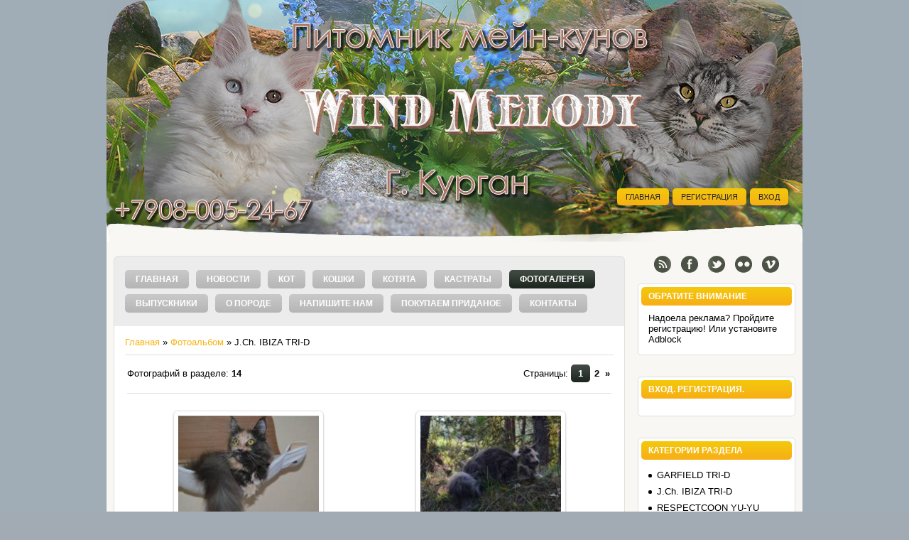

--- FILE ---
content_type: text/html; charset=UTF-8
request_url: http://windmelody.ru/photo/j_ch_ibiza_tri_d/3
body_size: 13193
content:
<!DOCTYPE html>
<html>
<head>
<meta charset="utf-8">
<title>J.Ch. IBIZA TRI-D  - Фотоальбомы - Wind Melody</title>
<meta name="viewport" content="width=device-width, initial-scale=1, maximum-scale=1" /> 
<script type="text/javascript">
 var browser = navigator.userAgent;
 var browserRegex = /(Android|BlackBerry|IEMobile|Nokia|iP(ad|hone|od)|Opera M(obi|ini))/;
 var isMobile = false;
 if(browser.match(browserRegex)) {
 isMobile = true;
 addEventListener("load", function() { setTimeout(hideURLbar, 0); }, false);
 function hideURLbar(){
 window.scrollTo(0,1);
 }
 }
</script>
<link type="text/css" rel="stylesheet" href="/_st/my.css" />

	<link rel="stylesheet" href="/.s/src/base.min.css" />
	<link rel="stylesheet" href="/.s/src/layer7.min.css" />

	<script src="/.s/src/jquery-1.12.4.min.js"></script>
	
	<script src="/.s/src/uwnd.min.js"></script>
	<script src="//s765.ucoz.net/cgi/uutils.fcg?a=uSD&ca=2&ug=999&isp=1&r=0.341742583884258"></script>
<script>/* --- UCOZ-JS-INIT_CODE --- */
uShowLightboxPage = 1
/* --- UCOZ-JS-END --- */</script>

	<link rel="stylesheet" href="/.s/src/ulightbox/ulightbox.min.css" />
	<link rel="stylesheet" href="/.s/src/entriesList.css" />
	<link rel="stylesheet" href="/.s/src/photo.css" />
	<link rel="stylesheet" href="/.s/src/photopage.min.css" />
	<link rel="stylesheet" href="/.s/src/socCom.min.css" />
	<link rel="stylesheet" href="/.s/src/social.css" />
	<script src="/.s/src/ulightbox/ulightbox.min.js"></script>
	<script src="/.s/src/photopage.min.js"></script>
	<script src="//sys000.ucoz.net/cgi/uutils.fcg?a=soc_comment_get_data&site=0windmelody"></script>
	<script async defer src="https://www.google.com/recaptcha/api.js?onload=reCallback&render=explicit&hl=ru"></script>
	<script>
/* --- UCOZ-JS-DATA --- */
window.uCoz = {"country":"US","module":"photo","site":{"domain":"windmelody.ru","id":"0windmelody","host":"windmelody.ucoz.ru"},"ssid":"337535352537627370705","uLightboxType":1,"language":"ru","layerType":7,"sign":{"7253":"Начать слайд-шоу","7251":"Запрошенный контент не может быть загружен. Пожалуйста, попробуйте позже.","3125":"Закрыть","5458":"Следующий","7252":"Предыдущий","5255":"Помощник","7254":"Изменить размер","7287":"Перейти на страницу с фотографией."}};
/* --- UCOZ-JS-CODE --- */

		function eRateEntry(select, id, a = 65, mod = 'photo', mark = +select.value, path = '', ajax, soc) {
			if (mod == 'shop') { path = `/${ id }/edit`; ajax = 2; }
			( !!select ? confirm(select.selectedOptions[0].textContent.trim() + '?') : true )
			&& _uPostForm('', { type:'POST', url:'/' + mod + path, data:{ a, id, mark, mod, ajax, ...soc } });
		}
 function uSocialLogin(t) {
			var params = {"google":{"width":700,"height":600},"yandex":{"height":515,"width":870},"facebook":{"width":950,"height":520},"ok":{"width":710,"height":390},"vkontakte":{"height":400,"width":790}};
			var ref = escape(location.protocol + '//' + ('windmelody.ru' || location.hostname) + location.pathname + ((location.hash ? ( location.search ? location.search + '&' : '?' ) + 'rnd=' + Date.now() + location.hash : ( location.search || '' ))));
			window.open('/'+t+'?ref='+ref,'conwin','width='+params[t].width+',height='+params[t].height+',status=1,resizable=1,left='+parseInt((screen.availWidth/2)-(params[t].width/2))+',top='+parseInt((screen.availHeight/2)-(params[t].height/2)-20)+'screenX='+parseInt((screen.availWidth/2)-(params[t].width/2))+',screenY='+parseInt((screen.availHeight/2)-(params[t].height/2)-20));
			return false;
		}
		function TelegramAuth(user){
			user['a'] = 9; user['m'] = 'telegram';
			_uPostForm('', {type: 'POST', url: '/index/sub', data: user});
		}
function getPhotoVars( ) {
			return {
				currentPage: 1,
				pageUrlMask: "/photo/j_ch_ibiza_tri_d/3-%p-0-0-2-0-0-%a",
				photoIds: {"1":[93,15,14,13,12,11,10,9,8,7,6,5],"2":null},
				photoUrls: {"2":null,"1":[[93,"/_ph/3/731261919.jpg","/_ph/3/1/731261919.jpg"],[15,"/_ph/3/943285702.jpg","/_ph/3/1/943285702.jpg"],[14,"/_ph/3/409765738.jpg","/_ph/3/1/409765738.jpg"],[13,"/_ph/3/247304734.jpg","/_ph/3/1/247304734.jpg"],[12,"/_ph/3/163792551.jpg","/_ph/3/1/163792551.jpg"],[11,"/_ph/3/577373377.jpg","/_ph/3/1/577373377.jpg"],[10,"/_ph/3/921446123.jpg","/_ph/3/1/921446123.jpg"],[9,"/_ph/3/355456.jpg","/_ph/3/1/355456.jpg"],[8,"/_ph/3/481660278.jpg","/_ph/3/1/481660278.jpg"],[7,"/_ph/3/303030473.jpg","/_ph/3/1/303030473.jpg"],[6,"/_ph/3/409119505.jpg","/_ph/3/1/409119505.jpg"],[5,"/_ph/3/2/347348767.jpg","/_ph/3/1/347348767.jpg"]]},
			};
		}

		function checkPhotoPosition(urls, url ) {
			var r;
			$.each(urls, function(p, i ) {
				if ( i ) {
					if ( i[0][1] == url ) {
						r = [-1, p];
						return;
					} else if ( i[i.length-1][1] == url ) {
						r = [1, p];
						return;
					}
				}
			});
			return r;
		}

		window.photo.photoVars = getPhotoVars();
function loginPopupForm(params = {}) { new _uWnd('LF', ' ', -250, -100, { closeonesc:1, resize:1 }, { url:'/index/40' + (params.urlParams ? '?'+params.urlParams : '') }) }
function reCallback() {
		$('.g-recaptcha').each(function(index, element) {
			element.setAttribute('rcid', index);
			
		if ($(element).is(':empty') && grecaptcha.render) {
			grecaptcha.render(element, {
				sitekey:element.getAttribute('data-sitekey'),
				theme:element.getAttribute('data-theme'),
				size:element.getAttribute('data-size')
			});
		}
	
		});
	}
	function reReset(reset) {
		reset && grecaptcha.reset(reset.previousElementSibling.getAttribute('rcid'));
		if (!reset) for (rel in ___grecaptcha_cfg.clients) grecaptcha.reset(rel);
	}
window.photo.pagePhotoWidth = '500';
/* --- UCOZ-JS-END --- */
</script>

	<style>.UhideBlock{display:none; }
:where(:root){--pht-cols:-1;--pht-img-width:200px;--pht-img-height:150px;}.ph-wrap,.ph-tc{ width:200px; height:150px; }
	.uphoto{ width:210px; }</style>
	<script type="text/javascript">new Image().src = "//counter.yadro.ru/hit;noadsru?r"+escape(document.referrer)+(screen&&";s"+screen.width+"*"+screen.height+"*"+(screen.colorDepth||screen.pixelDepth))+";u"+escape(document.URL)+";"+Date.now();</script>
</head>

<body class="page-body">
<div id="utbr8214" rel="s765"></div>
<div id="page-bg">
 <div class="wrapper">
 <!--U1AHEADER1Z--><header>
 <seo metadescription="Питомник мейн кунов Wind Melody" metakeywords="мейн куны фотографии курган купить питомник котята" title="Питомник мейн кунов"></seo> 
 <div id="header">
 <div id="head-i">
 <div id="sch-box">
 <div class="search-box">
 
 </div>
 </div>
 <div id="site-info">
 <span class="info-w">
 
 </span>
 </div>
 <a id="home-lnk" href="/"></a>
 <div id="site-links">
 <span class="links-w">
 <a href="/"><!--<s5176>-->Главная<!--</s>--></a>
 <a title="Регистрация" href="/register"><!--<s3089>-->Регистрация<!--</s>--></a>
 <a title="Вход" href="javascript:;" rel="nofollow" onclick="loginPopupForm(); return false;"><!--<s3087>-->Вход<!--</s>--></a>
 </span>
 </div>
 <div class="clr"></div>
 </div>
 <div id="head-m"></div>
 </div>
 </header><!--/U1AHEADER1Z-->
 <div id="casing">
 <div id="cas-box">
 <div id="left-part">
 
 <nav>
 <div id="nav-box">
 <div id="catmenu">
 <!-- <sblock_nmenu> -->
<!-- <bc> --><div id="uNMenuDiv1" class="uMenuV"><ul class="uMenuRoot">
<li><a  href="/" ><span>ГЛАВНАЯ</span></a></li>
<li><a  href="http://windmelody.ru/news/" ><span>НОВОСТИ</span></a></li>
<li><a  href="/index/koty/0-10" ><span>КОТ</span></a></li>
<li><a  href="/index/koshki/0-11" ><span>КОШКИ</span></a></li>
<li><a  href="/index/kotjata/0-9" ><span>Котята</span></a></li>
<li><a  href="http://windmelody.ru/index/kastraty/0-29" ><span>КАСТРАТЫ</span></a></li>
<li><a class=" uMenuItemA" href="/photo" ><span>ФОТОГАЛЕРЕЯ</span></a></li>
<li><a  href="http://windmelody.ru/index/vypuskniki_11/0-86" target="_blank"><span>ВЫПУСКНИКИ</span></a></li>
<li><a  href="/index/o_porode/0-17" ><span>О ПОРОДЕ</span></a></li>
<li><a  href="/index/0-3" ><span>НАПИШИТЕ НАМ</span></a></li>
<li><a  href="http://windmelody.ru/index/pamjatka_vladelcu/0-28" ><span>ПОКУПАЕМ ПРИДАНОЕ</span></a></li>
<li><a  href="/index/kontakty/0-16" ><span>КОНТАКТЫ</span></a></li></ul></div><!-- </bc> -->
<!-- </sblock_nmenu> -->
 <div class="clr"></div>
 </div>
 </div>
 </nav>
 
 <!-- <middle> -->
 <div id="content"> 
 <section>
 <!-- <body> --><a href="http://windmelody.ru/"><!--<s5176>-->Главная<!--</s>--></a> &raquo; <a href="/photo/"><!--<s5169>-->Фотоальбом<!--</s>--></a>  &raquo; J.Ch. IBIZA TRI-D <hr />
<table border="0" width="100%" cellspacing="1" cellpadding="2">
<tr><td width="50%" style="white-space: nowrap;"><!--<s5226>-->Фотографий в разделе<!--</s>-->: <b>14</b></td><td align="right"><!--<s3015>-->Страницы<!--</s>-->: <span class="pagesBlockuz1"><b class="swchItemA"><span>1</span></b> <a class="swchItem" href="/photo/j_ch_ibiza_tri_d/3-2"  onclick="spages(2, '2', this); return false;" ><span>2</span></a>  <a class="swchItem swchItem-next" href="/photo/j_ch_ibiza_tri_d/3-2"  onclick="spages(2, '2', this); return false;" ><span>&raquo;</span></a></span></td></tr>
<tr><td colspan="2" align="center"><hr /><script>
			function spages(p, s, link ) {
				if ( 1) return !!location.assign(link.href)
				ajaxPageController.showLoader()
				_uPostForm('', { url:link.attributes.href.value, data:{ ajax:Date.now() } } )
			}

			function ssorts(p, cu, seo ) {
				if ( 1 ) {
					if ( seo && seo == 1 ) {
						let url = new URLSearchParams(location.search);
						url.set('sort', p);

						location.assign([ cu, '?', url.toString().replace(/=$/, '') ].join(''));
						return;
					}

					document.location.href=''+atob('L3Bob3RvLw==')+'j_ch_ibiza_tri_d/3-1-0-0-'+p+'';
					return;
				}
				ajaxPageController.showLoader();
				_uPostForm('', { url:''+atob('L3Bob3RvLw==')+'j_ch_ibiza_tri_d/3-1-0-0-'+p+'-0-0-'+Math.floor(Math.random()*1e5) });
			}

			// function sfltrs
			</script>
			<div id="allEntries"><ul class="allEntriesTable u-ecc--1" id="uEntriesList" page="1"><li class="phtTdMain uEntryWrap" prev="0"><div id="entryID93" class="entryBlock">
				<span class="uphoto">
					<span class="photo-title"><a href="/photo/j_ch_ibiza_tri_d/71c97fb054ed/3-0-93"></a></span>
					<span class="photo-block">
						<span class="ph-wrap">
							<span class="ph-tc"><img   style="padding:0;border:0;" src="/_ph/3/1/731261919.jpg?1768764597"  /></span>
							<a href="/_ph/3/731261919.jpg"   class="ulightbox ph-link" data-fancybox="ultbx" data-fancybox-group="ultbx" data-url="/photo/j_ch_ibiza_tri_d/71c97fb054ed/3-0-93" class="ph-link" title="Просмотры: 1090 | Размеры: 800x533, 74.7Kb">
								<span class="ph-tc">
									<span class="ph-data">
										<span class="ph-date">17.01.2015</span>
										<span class="ph-descr"></span>
										<span class="ph-author" href="javascript:;" rel="nofollow" onclick="window.open('/index/8-5', 'up5', 'scrollbars=1,top=0,left=0,resizable=1,width=700,height=375'); return false;">Mila2409</span>
									</span>
								</span>
							</a>
						</span>
						<span class="ph-details ph-js-details">
							
							<span class="phd-views">1090</span>
							<a href="/photo/j_ch_ibiza_tri_d/71c97fb054ed/3-0-93#comments" class="phd-comments">0</a>
							
							<span class="phd-rating">
								<span id="entRating93">0.0</span>
							</span>
							<span class="phd-dorating">
		<style type="text/css">
			.u-star-rating-14 { list-style:none; margin:0px; padding:0px; width:70px; height:14px; position:relative; background: url('/.s/img/photopage/rstars.png') top left repeat-x }
			.u-star-rating-14 li{ padding:0px; margin:0px; float:left }
			.u-star-rating-14 li a { display:block;width:14px;height: 14px;line-height:14px;text-decoration:none;text-indent:-9000px;z-index:20;position:absolute;padding: 0px;overflow:hidden }
			.u-star-rating-14 li a:hover { background: url('/.s/img/photopage/rstars.png') left center;z-index:2;left:0px;border:none }
			.u-star-rating-14 a.u-one-star { left:0px }
			.u-star-rating-14 a.u-one-star:hover { width:14px }
			.u-star-rating-14 a.u-two-stars { left:14px }
			.u-star-rating-14 a.u-two-stars:hover { width:28px }
			.u-star-rating-14 a.u-three-stars { left:28px }
			.u-star-rating-14 a.u-three-stars:hover { width:42px }
			.u-star-rating-14 a.u-four-stars { left:42px }
			.u-star-rating-14 a.u-four-stars:hover { width:56px }
			.u-star-rating-14 a.u-five-stars { left:56px }
			.u-star-rating-14 a.u-five-stars:hover { width:70px }
			.u-star-rating-14 li.u-current-rating { top:0 !important; left:0 !important;margin:0 !important;padding:0 !important;outline:none;background: url('/.s/img/photopage/rstars.png') left bottom;position: absolute;height:14px !important;line-height:14px !important;display:block;text-indent:-9000px;z-index:1 }
		</style><script>
			var usrarids = {};
			function ustarrating(id, mark) {
				if (!usrarids[id]) {
					usrarids[id] = 1;
					$(".u-star-li-"+id).hide();
					_uPostForm('', { type:'POST', url:`/photo`, data:{ a:65, id, mark, mod:'photo', ajax:'2' } })
				}
			}
		</script><ul id="uStarRating93" class="uStarRating93 u-star-rating-14" title="Рейтинг: 0.0/0">
			<li id="uCurStarRating93" class="u-current-rating uCurStarRating93" style="width:0%;"></li><li class="u-star-li-93"><a href="javascript:;" onclick="ustarrating('93', 1)" class="u-one-star">1</a></li>
				<li class="u-star-li-93"><a href="javascript:;" onclick="ustarrating('93', 2)" class="u-two-stars">2</a></li>
				<li class="u-star-li-93"><a href="javascript:;" onclick="ustarrating('93', 3)" class="u-three-stars">3</a></li>
				<li class="u-star-li-93"><a href="javascript:;" onclick="ustarrating('93', 4)" class="u-four-stars">4</a></li>
				<li class="u-star-li-93"><a href="javascript:;" onclick="ustarrating('93', 5)" class="u-five-stars">5</a></li></ul></span>
							
						</span>
					</span>
				</span></div></li><li class="phtTdMain uEntryWrap"><div id="entryID15" class="entryBlock">
				<span class="uphoto">
					<span class="photo-title"><a href="/photo/j_ch_ibiza_tri_d/dsc_0055/3-0-15"></a></span>
					<span class="photo-block">
						<span class="ph-wrap">
							<span class="ph-tc"><img   style="padding:0;border:0;" src="/_ph/3/1/943285702.jpg?1768764597"  /></span>
							<a href="/_ph/3/943285702.jpg"   class="ulightbox ph-link" data-fancybox="ultbx" data-fancybox-group="ultbx" data-url="/photo/j_ch_ibiza_tri_d/dsc_0055/3-0-15" class="ph-link" title="Просмотры: 1071 | Размеры: 800x533, 259.1Kb">
								<span class="ph-tc">
									<span class="ph-data">
										<span class="ph-date">14.01.2015</span>
										<span class="ph-descr"></span>
										<span class="ph-author" href="javascript:;" rel="nofollow" onclick="window.open('/index/8-1', 'up1', 'scrollbars=1,top=0,left=0,resizable=1,width=700,height=375'); return false;">Chang-argo</span>
									</span>
								</span>
							</a>
						</span>
						<span class="ph-details ph-js-details">
							
							<span class="phd-views">1071</span>
							<a href="/photo/j_ch_ibiza_tri_d/dsc_0055/3-0-15#comments" class="phd-comments">0</a>
							
							<span class="phd-rating">
								<span id="entRating15">0.0</span>
							</span>
							<span class="phd-dorating"><ul id="uStarRating15" class="uStarRating15 u-star-rating-14" title="Рейтинг: 0.0/0">
			<li id="uCurStarRating15" class="u-current-rating uCurStarRating15" style="width:0%;"></li><li class="u-star-li-15"><a href="javascript:;" onclick="ustarrating('15', 1)" class="u-one-star">1</a></li>
				<li class="u-star-li-15"><a href="javascript:;" onclick="ustarrating('15', 2)" class="u-two-stars">2</a></li>
				<li class="u-star-li-15"><a href="javascript:;" onclick="ustarrating('15', 3)" class="u-three-stars">3</a></li>
				<li class="u-star-li-15"><a href="javascript:;" onclick="ustarrating('15', 4)" class="u-four-stars">4</a></li>
				<li class="u-star-li-15"><a href="javascript:;" onclick="ustarrating('15', 5)" class="u-five-stars">5</a></li></ul></span>
							
						</span>
					</span>
				</span></div></li><li class="phtTdMain uEntryWrap"><div id="entryID14" class="entryBlock">
				<span class="uphoto">
					<span class="photo-title"><a href="/photo/j_ch_ibiza_tri_d/dsc_0052/3-0-14"></a></span>
					<span class="photo-block">
						<span class="ph-wrap">
							<span class="ph-tc"><img   style="padding:0;border:0;" src="/_ph/3/1/409765738.jpg?1768764597"  /></span>
							<a href="/_ph/3/409765738.jpg"   class="ulightbox ph-link" data-fancybox="ultbx" data-fancybox-group="ultbx" data-url="/photo/j_ch_ibiza_tri_d/dsc_0052/3-0-14" class="ph-link" title="Просмотры: 1090 | Размеры: 800x533, 284.2Kb">
								<span class="ph-tc">
									<span class="ph-data">
										<span class="ph-date">14.01.2015</span>
										<span class="ph-descr"></span>
										<span class="ph-author" href="javascript:;" rel="nofollow" onclick="window.open('/index/8-1', 'up1', 'scrollbars=1,top=0,left=0,resizable=1,width=700,height=375'); return false;">Chang-argo</span>
									</span>
								</span>
							</a>
						</span>
						<span class="ph-details ph-js-details">
							
							<span class="phd-views">1090</span>
							<a href="/photo/j_ch_ibiza_tri_d/dsc_0052/3-0-14#comments" class="phd-comments">0</a>
							
							<span class="phd-rating">
								<span id="entRating14">0.0</span>
							</span>
							<span class="phd-dorating"><ul id="uStarRating14" class="uStarRating14 u-star-rating-14" title="Рейтинг: 0.0/0">
			<li id="uCurStarRating14" class="u-current-rating uCurStarRating14" style="width:0%;"></li><li class="u-star-li-14"><a href="javascript:;" onclick="ustarrating('14', 1)" class="u-one-star">1</a></li>
				<li class="u-star-li-14"><a href="javascript:;" onclick="ustarrating('14', 2)" class="u-two-stars">2</a></li>
				<li class="u-star-li-14"><a href="javascript:;" onclick="ustarrating('14', 3)" class="u-three-stars">3</a></li>
				<li class="u-star-li-14"><a href="javascript:;" onclick="ustarrating('14', 4)" class="u-four-stars">4</a></li>
				<li class="u-star-li-14"><a href="javascript:;" onclick="ustarrating('14', 5)" class="u-five-stars">5</a></li></ul></span>
							
						</span>
					</span>
				</span></div></li><li class="phtTdMain uEntryWrap"><div id="entryID13" class="entryBlock">
				<span class="uphoto">
					<span class="photo-title"><a href="/photo/j_ch_ibiza_tri_d/dsc_0041/3-0-13"></a></span>
					<span class="photo-block">
						<span class="ph-wrap">
							<span class="ph-tc"><img   style="padding:0;border:0;" src="/_ph/3/1/247304734.jpg?1768764597"  /></span>
							<a href="/_ph/3/247304734.jpg"   class="ulightbox ph-link" data-fancybox="ultbx" data-fancybox-group="ultbx" data-url="/photo/j_ch_ibiza_tri_d/dsc_0041/3-0-13" class="ph-link" title="Просмотры: 1140 | Размеры: 800x533, 236.5Kb">
								<span class="ph-tc">
									<span class="ph-data">
										<span class="ph-date">14.01.2015</span>
										<span class="ph-descr"></span>
										<span class="ph-author" href="javascript:;" rel="nofollow" onclick="window.open('/index/8-1', 'up1', 'scrollbars=1,top=0,left=0,resizable=1,width=700,height=375'); return false;">Chang-argo</span>
									</span>
								</span>
							</a>
						</span>
						<span class="ph-details ph-js-details">
							
							<span class="phd-views">1140</span>
							<a href="/photo/j_ch_ibiza_tri_d/dsc_0041/3-0-13#comments" class="phd-comments">0</a>
							
							<span class="phd-rating">
								<span id="entRating13">0.0</span>
							</span>
							<span class="phd-dorating"><ul id="uStarRating13" class="uStarRating13 u-star-rating-14" title="Рейтинг: 0.0/0">
			<li id="uCurStarRating13" class="u-current-rating uCurStarRating13" style="width:0%;"></li><li class="u-star-li-13"><a href="javascript:;" onclick="ustarrating('13', 1)" class="u-one-star">1</a></li>
				<li class="u-star-li-13"><a href="javascript:;" onclick="ustarrating('13', 2)" class="u-two-stars">2</a></li>
				<li class="u-star-li-13"><a href="javascript:;" onclick="ustarrating('13', 3)" class="u-three-stars">3</a></li>
				<li class="u-star-li-13"><a href="javascript:;" onclick="ustarrating('13', 4)" class="u-four-stars">4</a></li>
				<li class="u-star-li-13"><a href="javascript:;" onclick="ustarrating('13', 5)" class="u-five-stars">5</a></li></ul></span>
							
						</span>
					</span>
				</span></div></li><li class="phtTdMain uEntryWrap"><div id="entryID12" class="entryBlock">
				<span class="uphoto">
					<span class="photo-title"><a href="/photo/j_ch_ibiza_tri_d/dsc_0030/3-0-12"></a></span>
					<span class="photo-block">
						<span class="ph-wrap">
							<span class="ph-tc"><img   style="padding:0;border:0;" src="/_ph/3/1/163792551.jpg?1768764597"  /></span>
							<a href="/_ph/3/163792551.jpg"   class="ulightbox ph-link" data-fancybox="ultbx" data-fancybox-group="ultbx" data-url="/photo/j_ch_ibiza_tri_d/dsc_0030/3-0-12" class="ph-link" title="Просмотры: 1049 | Размеры: 800x533, 209.7Kb">
								<span class="ph-tc">
									<span class="ph-data">
										<span class="ph-date">14.01.2015</span>
										<span class="ph-descr"></span>
										<span class="ph-author" href="javascript:;" rel="nofollow" onclick="window.open('/index/8-1', 'up1', 'scrollbars=1,top=0,left=0,resizable=1,width=700,height=375'); return false;">Chang-argo</span>
									</span>
								</span>
							</a>
						</span>
						<span class="ph-details ph-js-details">
							
							<span class="phd-views">1049</span>
							<a href="/photo/j_ch_ibiza_tri_d/dsc_0030/3-0-12#comments" class="phd-comments">0</a>
							
							<span class="phd-rating">
								<span id="entRating12">0.0</span>
							</span>
							<span class="phd-dorating"><ul id="uStarRating12" class="uStarRating12 u-star-rating-14" title="Рейтинг: 0.0/0">
			<li id="uCurStarRating12" class="u-current-rating uCurStarRating12" style="width:0%;"></li><li class="u-star-li-12"><a href="javascript:;" onclick="ustarrating('12', 1)" class="u-one-star">1</a></li>
				<li class="u-star-li-12"><a href="javascript:;" onclick="ustarrating('12', 2)" class="u-two-stars">2</a></li>
				<li class="u-star-li-12"><a href="javascript:;" onclick="ustarrating('12', 3)" class="u-three-stars">3</a></li>
				<li class="u-star-li-12"><a href="javascript:;" onclick="ustarrating('12', 4)" class="u-four-stars">4</a></li>
				<li class="u-star-li-12"><a href="javascript:;" onclick="ustarrating('12', 5)" class="u-five-stars">5</a></li></ul></span>
							
						</span>
					</span>
				</span></div></li><li class="phtTdMain uEntryWrap"><div id="entryID11" class="entryBlock">
				<span class="uphoto">
					<span class="photo-title"><a href="/photo/j_ch_ibiza_tri_d/irka/3-0-11"></a></span>
					<span class="photo-block">
						<span class="ph-wrap">
							<span class="ph-tc"><img   style="padding:0;border:0;" src="/_ph/3/1/577373377.jpg?1768764597"  /></span>
							<a href="/_ph/3/577373377.jpg"   class="ulightbox ph-link" data-fancybox="ultbx" data-fancybox-group="ultbx" data-url="/photo/j_ch_ibiza_tri_d/irka/3-0-11" class="ph-link" title="Просмотры: 1138 | Размеры: 800x533, 131.5Kb">
								<span class="ph-tc">
									<span class="ph-data">
										<span class="ph-date">14.01.2015</span>
										<span class="ph-descr"></span>
										<span class="ph-author" href="javascript:;" rel="nofollow" onclick="window.open('/index/8-1', 'up1', 'scrollbars=1,top=0,left=0,resizable=1,width=700,height=375'); return false;">Chang-argo</span>
									</span>
								</span>
							</a>
						</span>
						<span class="ph-details ph-js-details">
							
							<span class="phd-views">1138</span>
							<a href="/photo/j_ch_ibiza_tri_d/irka/3-0-11#comments" class="phd-comments">0</a>
							
							<span class="phd-rating">
								<span id="entRating11">0.0</span>
							</span>
							<span class="phd-dorating"><ul id="uStarRating11" class="uStarRating11 u-star-rating-14" title="Рейтинг: 0.0/0">
			<li id="uCurStarRating11" class="u-current-rating uCurStarRating11" style="width:0%;"></li><li class="u-star-li-11"><a href="javascript:;" onclick="ustarrating('11', 1)" class="u-one-star">1</a></li>
				<li class="u-star-li-11"><a href="javascript:;" onclick="ustarrating('11', 2)" class="u-two-stars">2</a></li>
				<li class="u-star-li-11"><a href="javascript:;" onclick="ustarrating('11', 3)" class="u-three-stars">3</a></li>
				<li class="u-star-li-11"><a href="javascript:;" onclick="ustarrating('11', 4)" class="u-four-stars">4</a></li>
				<li class="u-star-li-11"><a href="javascript:;" onclick="ustarrating('11', 5)" class="u-five-stars">5</a></li></ul></span>
							
						</span>
					</span>
				</span></div></li><li class="phtTdMain uEntryWrap"><div id="entryID10" class="entryBlock">
				<span class="uphoto">
					<span class="photo-title"><a href="/photo/j_ch_ibiza_tri_d/irka/3-0-10"></a></span>
					<span class="photo-block">
						<span class="ph-wrap">
							<span class="ph-tc"><img   style="padding:0;border:0;" src="/_ph/3/1/921446123.jpg?1768764597"  /></span>
							<a href="/_ph/3/921446123.jpg"   class="ulightbox ph-link" data-fancybox="ultbx" data-fancybox-group="ultbx" data-url="/photo/j_ch_ibiza_tri_d/irka/3-0-10" class="ph-link" title="Просмотры: 1147 | Размеры: 800x533, 72.7Kb">
								<span class="ph-tc">
									<span class="ph-data">
										<span class="ph-date">14.01.2015</span>
										<span class="ph-descr"></span>
										<span class="ph-author" href="javascript:;" rel="nofollow" onclick="window.open('/index/8-1', 'up1', 'scrollbars=1,top=0,left=0,resizable=1,width=700,height=375'); return false;">Chang-argo</span>
									</span>
								</span>
							</a>
						</span>
						<span class="ph-details ph-js-details">
							
							<span class="phd-views">1147</span>
							<a href="/photo/j_ch_ibiza_tri_d/irka/3-0-10#comments" class="phd-comments">0</a>
							
							<span class="phd-rating">
								<span id="entRating10">0.0</span>
							</span>
							<span class="phd-dorating"><ul id="uStarRating10" class="uStarRating10 u-star-rating-14" title="Рейтинг: 0.0/0">
			<li id="uCurStarRating10" class="u-current-rating uCurStarRating10" style="width:0%;"></li><li class="u-star-li-10"><a href="javascript:;" onclick="ustarrating('10', 1)" class="u-one-star">1</a></li>
				<li class="u-star-li-10"><a href="javascript:;" onclick="ustarrating('10', 2)" class="u-two-stars">2</a></li>
				<li class="u-star-li-10"><a href="javascript:;" onclick="ustarrating('10', 3)" class="u-three-stars">3</a></li>
				<li class="u-star-li-10"><a href="javascript:;" onclick="ustarrating('10', 4)" class="u-four-stars">4</a></li>
				<li class="u-star-li-10"><a href="javascript:;" onclick="ustarrating('10', 5)" class="u-five-stars">5</a></li></ul></span>
							
						</span>
					</span>
				</span></div></li><li class="phtTdMain uEntryWrap"><div id="entryID9" class="entryBlock">
				<span class="uphoto">
					<span class="photo-title"><a href="/photo/j_ch_ibiza_tri_d/iris/3-0-9"></a></span>
					<span class="photo-block">
						<span class="ph-wrap">
							<span class="ph-tc"><img   style="padding:0;border:0;" src="/_ph/3/1/355456.jpg?1768764597"  /></span>
							<a href="/_ph/3/355456.jpg"   class="ulightbox ph-link" data-fancybox="ultbx" data-fancybox-group="ultbx" data-url="/photo/j_ch_ibiza_tri_d/iris/3-0-9" class="ph-link" title="Просмотры: 1097 | Размеры: 800x533, 120.7Kb">
								<span class="ph-tc">
									<span class="ph-data">
										<span class="ph-date">14.01.2015</span>
										<span class="ph-descr"></span>
										<span class="ph-author" href="javascript:;" rel="nofollow" onclick="window.open('/index/8-1', 'up1', 'scrollbars=1,top=0,left=0,resizable=1,width=700,height=375'); return false;">Chang-argo</span>
									</span>
								</span>
							</a>
						</span>
						<span class="ph-details ph-js-details">
							
							<span class="phd-views">1097</span>
							<a href="/photo/j_ch_ibiza_tri_d/iris/3-0-9#comments" class="phd-comments">0</a>
							
							<span class="phd-rating">
								<span id="entRating9">0.0</span>
							</span>
							<span class="phd-dorating"><ul id="uStarRating9" class="uStarRating9 u-star-rating-14" title="Рейтинг: 0.0/0">
			<li id="uCurStarRating9" class="u-current-rating uCurStarRating9" style="width:0%;"></li><li class="u-star-li-9"><a href="javascript:;" onclick="ustarrating('9', 1)" class="u-one-star">1</a></li>
				<li class="u-star-li-9"><a href="javascript:;" onclick="ustarrating('9', 2)" class="u-two-stars">2</a></li>
				<li class="u-star-li-9"><a href="javascript:;" onclick="ustarrating('9', 3)" class="u-three-stars">3</a></li>
				<li class="u-star-li-9"><a href="javascript:;" onclick="ustarrating('9', 4)" class="u-four-stars">4</a></li>
				<li class="u-star-li-9"><a href="javascript:;" onclick="ustarrating('9', 5)" class="u-five-stars">5</a></li></ul></span>
							
						</span>
					</span>
				</span></div></li><li class="phtTdMain uEntryWrap"><div id="entryID8" class="entryBlock">
				<span class="uphoto">
					<span class="photo-title"><a href="/photo/j_ch_ibiza_tri_d/ira/3-0-8"></a></span>
					<span class="photo-block">
						<span class="ph-wrap">
							<span class="ph-tc"><img   style="padding:0;border:0;" src="/_ph/3/1/481660278.jpg?1768764597"  /></span>
							<a href="/_ph/3/481660278.jpg"   class="ulightbox ph-link" data-fancybox="ultbx" data-fancybox-group="ultbx" data-url="/photo/j_ch_ibiza_tri_d/ira/3-0-8" class="ph-link" title="Просмотры: 1163 | Размеры: 800x533, 188.0Kb">
								<span class="ph-tc">
									<span class="ph-data">
										<span class="ph-date">14.01.2015</span>
										<span class="ph-descr"></span>
										<span class="ph-author" href="javascript:;" rel="nofollow" onclick="window.open('/index/8-1', 'up1', 'scrollbars=1,top=0,left=0,resizable=1,width=700,height=375'); return false;">Chang-argo</span>
									</span>
								</span>
							</a>
						</span>
						<span class="ph-details ph-js-details">
							
							<span class="phd-views">1163</span>
							<a href="/photo/j_ch_ibiza_tri_d/ira/3-0-8#comments" class="phd-comments">0</a>
							
							<span class="phd-rating">
								<span id="entRating8">0.0</span>
							</span>
							<span class="phd-dorating"><ul id="uStarRating8" class="uStarRating8 u-star-rating-14" title="Рейтинг: 0.0/0">
			<li id="uCurStarRating8" class="u-current-rating uCurStarRating8" style="width:0%;"></li><li class="u-star-li-8"><a href="javascript:;" onclick="ustarrating('8', 1)" class="u-one-star">1</a></li>
				<li class="u-star-li-8"><a href="javascript:;" onclick="ustarrating('8', 2)" class="u-two-stars">2</a></li>
				<li class="u-star-li-8"><a href="javascript:;" onclick="ustarrating('8', 3)" class="u-three-stars">3</a></li>
				<li class="u-star-li-8"><a href="javascript:;" onclick="ustarrating('8', 4)" class="u-four-stars">4</a></li>
				<li class="u-star-li-8"><a href="javascript:;" onclick="ustarrating('8', 5)" class="u-five-stars">5</a></li></ul></span>
							
						</span>
					</span>
				</span></div></li><li class="phtTdMain uEntryWrap"><div id="entryID7" class="entryBlock">
				<span class="uphoto">
					<span class="photo-title"><a href="/photo/j_ch_ibiza_tri_d/ira/3-0-7"></a></span>
					<span class="photo-block">
						<span class="ph-wrap">
							<span class="ph-tc"><img   style="padding:0;border:0;" src="/_ph/3/1/303030473.jpg?1768764597"  /></span>
							<a href="/_ph/3/303030473.jpg"   class="ulightbox ph-link" data-fancybox="ultbx" data-fancybox-group="ultbx" data-url="/photo/j_ch_ibiza_tri_d/ira/3-0-7" class="ph-link" title="Просмотры: 1117 | Размеры: 800x533, 67.0Kb">
								<span class="ph-tc">
									<span class="ph-data">
										<span class="ph-date">14.01.2015</span>
										<span class="ph-descr"></span>
										<span class="ph-author" href="javascript:;" rel="nofollow" onclick="window.open('/index/8-1', 'up1', 'scrollbars=1,top=0,left=0,resizable=1,width=700,height=375'); return false;">Chang-argo</span>
									</span>
								</span>
							</a>
						</span>
						<span class="ph-details ph-js-details">
							
							<span class="phd-views">1117</span>
							<a href="/photo/j_ch_ibiza_tri_d/ira/3-0-7#comments" class="phd-comments">0</a>
							
							<span class="phd-rating">
								<span id="entRating7">0.0</span>
							</span>
							<span class="phd-dorating"><ul id="uStarRating7" class="uStarRating7 u-star-rating-14" title="Рейтинг: 0.0/0">
			<li id="uCurStarRating7" class="u-current-rating uCurStarRating7" style="width:0%;"></li><li class="u-star-li-7"><a href="javascript:;" onclick="ustarrating('7', 1)" class="u-one-star">1</a></li>
				<li class="u-star-li-7"><a href="javascript:;" onclick="ustarrating('7', 2)" class="u-two-stars">2</a></li>
				<li class="u-star-li-7"><a href="javascript:;" onclick="ustarrating('7', 3)" class="u-three-stars">3</a></li>
				<li class="u-star-li-7"><a href="javascript:;" onclick="ustarrating('7', 4)" class="u-four-stars">4</a></li>
				<li class="u-star-li-7"><a href="javascript:;" onclick="ustarrating('7', 5)" class="u-five-stars">5</a></li></ul></span>
							
						</span>
					</span>
				</span></div></li><li class="phtTdMain uEntryWrap"><div id="entryID6" class="entryBlock">
				<span class="uphoto">
					<span class="photo-title"><a href="/photo/j_ch_ibiza_tri_d/ir/3-0-6"></a></span>
					<span class="photo-block">
						<span class="ph-wrap">
							<span class="ph-tc"><img   style="padding:0;border:0;" src="/_ph/3/1/409119505.jpg?1768764597"  /></span>
							<a href="/_ph/3/409119505.jpg"   class="ulightbox ph-link" data-fancybox="ultbx" data-fancybox-group="ultbx" data-url="/photo/j_ch_ibiza_tri_d/ir/3-0-6" class="ph-link" title="Просмотры: 1077 | Размеры: 800x533, 73.6Kb">
								<span class="ph-tc">
									<span class="ph-data">
										<span class="ph-date">14.01.2015</span>
										<span class="ph-descr"></span>
										<span class="ph-author" href="javascript:;" rel="nofollow" onclick="window.open('/index/8-1', 'up1', 'scrollbars=1,top=0,left=0,resizable=1,width=700,height=375'); return false;">Chang-argo</span>
									</span>
								</span>
							</a>
						</span>
						<span class="ph-details ph-js-details">
							
							<span class="phd-views">1077</span>
							<a href="/photo/j_ch_ibiza_tri_d/ir/3-0-6#comments" class="phd-comments">0</a>
							
							<span class="phd-rating">
								<span id="entRating6">0.0</span>
							</span>
							<span class="phd-dorating"><ul id="uStarRating6" class="uStarRating6 u-star-rating-14" title="Рейтинг: 0.0/0">
			<li id="uCurStarRating6" class="u-current-rating uCurStarRating6" style="width:0%;"></li><li class="u-star-li-6"><a href="javascript:;" onclick="ustarrating('6', 1)" class="u-one-star">1</a></li>
				<li class="u-star-li-6"><a href="javascript:;" onclick="ustarrating('6', 2)" class="u-two-stars">2</a></li>
				<li class="u-star-li-6"><a href="javascript:;" onclick="ustarrating('6', 3)" class="u-three-stars">3</a></li>
				<li class="u-star-li-6"><a href="javascript:;" onclick="ustarrating('6', 4)" class="u-four-stars">4</a></li>
				<li class="u-star-li-6"><a href="javascript:;" onclick="ustarrating('6', 5)" class="u-five-stars">5</a></li></ul></span>
							
						</span>
					</span>
				</span></div></li><li class="phtTdMain uEntryWrap" next="2"><div id="entryID5" class="entryBlock">
				<span class="uphoto">
					<span class="photo-title"><a href="/photo/j_ch_ibiza_tri_d/iiiiiirrr/3-0-5"></a></span>
					<span class="photo-block">
						<span class="ph-wrap">
							<span class="ph-tc"><img   style="padding:0;border:0;" src="/_ph/3/1/347348767.jpg?1768764597"  /></span>
							<a href="/_ph/3/2/347348767.jpg"   class="ulightbox ph-link" data-fancybox="ultbx" data-fancybox-group="ultbx" data-url="/photo/j_ch_ibiza_tri_d/iiiiiirrr/3-0-5" class="ph-link" title="Просмотры: 1093 | Размеры: 425x428, 42.6Kb">
								<span class="ph-tc">
									<span class="ph-data">
										<span class="ph-date">14.01.2015</span>
										<span class="ph-descr"></span>
										<span class="ph-author" href="javascript:;" rel="nofollow" onclick="window.open('/index/8-1', 'up1', 'scrollbars=1,top=0,left=0,resizable=1,width=700,height=375'); return false;">Chang-argo</span>
									</span>
								</span>
							</a>
						</span>
						<span class="ph-details ph-js-details">
							
							<span class="phd-views">1093</span>
							<a href="/photo/j_ch_ibiza_tri_d/iiiiiirrr/3-0-5#comments" class="phd-comments">0</a>
							
							<span class="phd-rating">
								<span id="entRating5">0.0</span>
							</span>
							<span class="phd-dorating"><ul id="uStarRating5" class="uStarRating5 u-star-rating-14" title="Рейтинг: 0.0/0">
			<li id="uCurStarRating5" class="u-current-rating uCurStarRating5" style="width:0%;"></li><li class="u-star-li-5"><a href="javascript:;" onclick="ustarrating('5', 1)" class="u-one-star">1</a></li>
				<li class="u-star-li-5"><a href="javascript:;" onclick="ustarrating('5', 2)" class="u-two-stars">2</a></li>
				<li class="u-star-li-5"><a href="javascript:;" onclick="ustarrating('5', 3)" class="u-three-stars">3</a></li>
				<li class="u-star-li-5"><a href="javascript:;" onclick="ustarrating('5', 4)" class="u-four-stars">4</a></li>
				<li class="u-star-li-5"><a href="javascript:;" onclick="ustarrating('5', 5)" class="u-five-stars">5</a></li></ul></span>
							
						</span>
					</span>
				</span></div></li></ul></div></td></tr>
<tr><td colspan="2" align="center"><span class="pagesBlockuz2"><b class="swchItemA1"><span>1-12</span></b> <a class="swchItem1" href="/photo/j_ch_ibiza_tri_d/3-2"  onclick="spages(2, '2', this); return false;" ><span>13-14</span></a> </span></td></tr>
</table><!-- </body> -->
 </section>
 </div>
 </div>
 <div id="right-part">
 <div id="soc-wrap">
 <div class="soc-icons">
 <a href="http://windmelody.ru/photo/rss/" class="soc-rs" target="_blank"></a>
 <a href="https://www.facebook.com/" class="soc-fc" target="_blank"></a>
 <a href="https://twitter.com/" class="soc-tw" target="_blank"></a>
 <a href="http://www.flickr.com/" class="soc-fl" target="_blank"></a>
 <a href="https://vimeo.com/" class="soc-vi" target="_blank"></a>
 </div>
 </div>
 <aside>
 <div id="sidebar"> 
 <!--U1CLEFTER1Z-->
<!-- <block1> -->
<div class="sidebox"><div class="sidetitle"><span><!-- <bt> -->Обратите внимание<!-- </bt> --></span></div>
<div class="inner">
<!-- <bc> -->Надоела реклама? Пройдите регистрацию! Или установите Adblock<!-- </bc> -->   
</div>
<div class="clr"></div>
</div>
<!-- </block1> -->

<!-- <block2> -->

<!-- </block2> -->

<!-- <block4> -->

<div class="sidebox"><div class="sidetitle"><span><!-- <bt> -->Вход. Регистрация.<!-- </bt> --></span></div>
<div class="inner">
<!-- <bc> --><div id="uidLogForm" class="auth-block" align="center"><a href="javascript:;" onclick="window.open('https://login.uid.me/?site=0windmelody&ref='+escape(location.protocol + '//' + ('windmelody.ru' || location.hostname) + location.pathname + ((location.hash ? ( location.search ? location.search + '&' : '?' ) + 'rnd=' + Date.now() + location.hash : ( location.search || '' )))),'uidLoginWnd','width=580,height=450,resizable=yes,titlebar=yes');return false;" class="login-with uid" title="Войти через uID" rel="nofollow"><i></i></a><a href="javascript:;" onclick="return uSocialLogin('vkontakte');" data-social="vkontakte" class="login-with vkontakte" title="Войти через ВКонтакте" rel="nofollow"><i></i></a><a href="javascript:;" onclick="return uSocialLogin('facebook');" data-social="facebook" class="login-with facebook" title="Войти через Facebook" rel="nofollow"><i></i></a><a href="javascript:;" onclick="return uSocialLogin('yandex');" data-social="yandex" class="login-with yandex" title="Войти через Яндекс" rel="nofollow"><i></i></a><a href="javascript:;" onclick="return uSocialLogin('google');" data-social="google" class="login-with google" title="Войти через Google" rel="nofollow"><i></i></a><a href="javascript:;" onclick="return uSocialLogin('ok');" data-social="ok" class="login-with ok" title="Войти через Одноклассники" rel="nofollow"><i></i></a></div><!-- </bc> -->   
</div>
<div class="clr"></div>
</div>

<!-- </block4> -->

<!-- <block3> -->

<div class="sidebox"><div class="sidetitle"><span><!-- <bt> --><!--<s5351>-->Категории раздела<!--</s>--><!-- </bt> --></span></div>
<div class="inner">
<!-- <bc> --><table border="0" cellspacing="1" cellpadding="0" width="100%" class="catsTable"><tr>
					<td style="width:100%" class="catsTd" valign="top" id="cid1">
						<a href="/photo/1" class="catName">GARFIELD TRI-D</a>  <span class="catNumData" style="unicode-bidi:embed;">[38]</span> 
					</td></tr><tr>
					<td style="width:100%" class="catsTd" valign="top" id="cid3">
						<a href="/photo/j_ch_ibiza_tri_d/3" class="catNameActive">J.Ch. IBIZA TRI-D</a>  <span class="catNumData" style="unicode-bidi:embed;">[14]</span> 
					</td></tr><tr>
					<td style="width:100%" class="catsTd" valign="top" id="cid4">
						<a href="/photo/respectcoon_yu_yu/4" class="catName">RESPECTCOON YU-YU</a>  <span class="catNumData" style="unicode-bidi:embed;">[12]</span> 
					</td></tr><tr>
					<td style="width:100%" class="catsTd" valign="top" id="cid5">
						<a href="/photo/djoconda_wood_angel/5" class="catName">DZHOKONDA WOOD ANGEL</a>  <span class="catNumData" style="unicode-bidi:embed;">[22]</span> 
					</td></tr><tr>
					<td style="width:100%" class="catsTd" valign="top" id="cid6">
						<a href="/photo/j_ch_respectcoon_olimpic_gold/6" class="catName">J.CH. RESPECTCOON OLIMPIC GOLD</a>  <span class="catNumData" style="unicode-bidi:embed;">[10]</span> 
					</td></tr><tr>
					<td style="width:100%" class="catsTd" valign="top" id="cid8">
						<a href="/photo/akatava/8" class="catName">AKATAVA</a>  <span class="catNumData" style="unicode-bidi:embed;">[16]</span> 
					</td></tr><tr>
					<td style="width:100%" class="catsTd" valign="top" id="cid9">
						<a href="/photo/angel/9" class="catName">ANGEL</a>  <span class="catNumData" style="unicode-bidi:embed;">[20]</span> 
					</td></tr><tr>
					<td style="width:100%" class="catsTd" valign="top" id="cid10">
						<a href="/photo/admiral/10" class="catName">ADMIRAL</a>  <span class="catNumData" style="unicode-bidi:embed;">[31]</span> 
					</td></tr><tr>
					<td style="width:100%" class="catsTd" valign="top" id="cid11">
						<a href="/photo/veyron_olympia/11" class="catName">VEYRON OLYMPIA</a>  <span class="catNumData" style="unicode-bidi:embed;">[12]</span> 
					</td></tr><tr>
					<td style="width:100%" class="catsTd" valign="top" id="cid12">
						<a href="/photo/bentley/12" class="catName">BENTLEY</a>  <span class="catNumData" style="unicode-bidi:embed;">[28]</span> 
					</td></tr><tr>
					<td style="width:100%" class="catsTd" valign="top" id="cid13">
						<a href="/photo/che_guevara/13" class="catName">CHE GUEVARA</a>  <span class="catNumData" style="unicode-bidi:embed;">[14]</span> 
					</td></tr><tr>
					<td style="width:100%" class="catsTd" valign="top" id="cid14">
						<a href="/photo/cherry/14" class="catName">CHERRY</a>  <span class="catNumData" style="unicode-bidi:embed;">[15]</span> 
					</td></tr><tr>
					<td style="width:100%" class="catsTd" valign="top" id="cid15">
						<a href="/photo/chester/15" class="catName">CHESTER</a>  <span class="catNumData" style="unicode-bidi:embed;">[15]</span> 
					</td></tr><tr>
					<td style="width:100%" class="catsTd" valign="top" id="cid16">
						<a href="/photo/cha_cha/16" class="catName">CHA CHA</a>  <span class="catNumData" style="unicode-bidi:embed;">[29]</span> 
					</td></tr><tr>
					<td style="width:100%" class="catsTd" valign="top" id="cid17">
						<a href="/photo/davinci/17" class="catName">DAVINCI</a>  <span class="catNumData" style="unicode-bidi:embed;">[10]</span> 
					</td></tr><tr>
					<td style="width:100%" class="catsTd" valign="top" id="cid18">
						<a href="/photo/demmy_moor/18" class="catName">DEMMY  MOOR</a>  <span class="catNumData" style="unicode-bidi:embed;">[16]</span> 
					</td></tr><tr>
					<td style="width:100%" class="catsTd" valign="top" id="cid19">
						<a href="/photo/don_carleone/19" class="catName">DON  CARLEONE</a>  <span class="catNumData" style="unicode-bidi:embed;">[8]</span> 
					</td></tr><tr>
					<td style="width:100%" class="catsTd" valign="top" id="cid20">
						<a href="/photo/dolce_vita/20" class="catName">DOLCE  VITA</a>  <span class="catNumData" style="unicode-bidi:embed;">[21]</span> 
					</td></tr><tr>
					<td style="width:100%" class="catsTd" valign="top" id="cid21">
						<a href="/photo/donna_mia/21" class="catName">DONNA  MIA</a>  <span class="catNumData" style="unicode-bidi:embed;">[13]</span> 
					</td></tr><tr>
					<td style="width:100%" class="catsTd" valign="top" id="cid22">
						<a href="/photo/ella_fitzgerald/22" class="catName">ELLA  FITZGERALD</a>  <span class="catNumData" style="unicode-bidi:embed;">[23]</span> 
					</td></tr><tr>
					<td style="width:100%" class="catsTd" valign="top" id="cid23">
						<a href="/photo/freddie_mercury/23" class="catName">FREDDIE  MERCURY</a>  <span class="catNumData" style="unicode-bidi:embed;">[7]</span> 
					</td></tr><tr>
					<td style="width:100%" class="catsTd" valign="top" id="cid24">
						<a href="/photo/frank_sinatra/24" class="catName">FRANK SINATRA</a>  <span class="catNumData" style="unicode-bidi:embed;">[13]</span> 
					</td></tr><tr>
					<td style="width:100%" class="catsTd" valign="top" id="cid25">
						<a href="/photo/felix_mendelson/25" class="catName">FELIX  MENDELSON</a>  <span class="catNumData" style="unicode-bidi:embed;">[25]</span> 
					</td></tr><tr>
					<td style="width:100%" class="catsTd" valign="top" id="cid26">
						<a href="/photo/francesca_michielin/26" class="catName">FRANCESCA  MICHIELIN</a>  <span class="catNumData" style="unicode-bidi:embed;">[23]</span> 
					</td></tr><tr>
					<td style="width:100%" class="catsTd" valign="top" id="cid27">
						<a href="/photo/honey_devil_elroy/27" class="catName">HONEY DEVIL ELROY</a>  <span class="catNumData" style="unicode-bidi:embed;">[19]</span> 
					</td></tr><tr>
					<td style="width:100%" class="catsTd" valign="top" id="cid28">
						<a href="/photo/gin_gin/28" class="catName">GIN GIN</a>  <span class="catNumData" style="unicode-bidi:embed;">[11]</span> 
					</td></tr><tr>
					<td style="width:100%" class="catsTd" valign="top" id="cid29">
						<a href="/photo/gumba_gumba/29" class="catName">GUMBA-GUMBA</a>  <span class="catNumData" style="unicode-bidi:embed;">[10]</span> 
					</td></tr><tr>
					<td style="width:100%" class="catsTd" valign="top" id="cid30">
						<a href="/photo/golden_bear/30" class="catName">GOLDEN BEAR</a>  <span class="catNumData" style="unicode-bidi:embed;">[30]</span> 
					</td></tr><tr>
					<td style="width:100%" class="catsTd" valign="top" id="cid31">
						<a href="/photo/honda/31" class="catName">HONDA</a>  <span class="catNumData" style="unicode-bidi:embed;">[8]</span> 
					</td></tr><tr>
					<td style="width:100%" class="catsTd" valign="top" id="cid32">
						<a href="/photo/harley/32" class="catName">HARLEY</a>  <span class="catNumData" style="unicode-bidi:embed;">[23]</span> 
					</td></tr><tr>
					<td style="width:100%" class="catsTd" valign="top" id="cid34">
						<a href="/photo/hammer/34" class="catName">HAMMER</a>  <span class="catNumData" style="unicode-bidi:embed;">[13]</span> 
					</td></tr><tr>
					<td style="width:100%" class="catsTd" valign="top" id="cid35">
						<a href="/photo/i_m_sweet_lion/35" class="catName">I*m SWEET LION</a>  <span class="catNumData" style="unicode-bidi:embed;">[8]</span> 
					</td></tr><tr>
					<td style="width:100%" class="catsTd" valign="top" id="cid36">
						<a href="/photo/izabella/36" class="catName">IZABELLA</a>  <span class="catNumData" style="unicode-bidi:embed;">[9]</span> 
					</td></tr><tr>
					<td style="width:100%" class="catsTd" valign="top" id="cid37">
						<a href="/photo/i_m_cool_pepper/37" class="catName">I*m COOL PEPPER</a>  <span class="catNumData" style="unicode-bidi:embed;">[22]</span> 
					</td></tr><tr>
					<td style="width:100%" class="catsTd" valign="top" id="cid38">
						<a href="/photo/jay_jay/38" class="catName">JAY-JAY</a>  <span class="catNumData" style="unicode-bidi:embed;">[17]</span> 
					</td></tr><tr>
					<td style="width:100%" class="catsTd" valign="top" id="cid39">
						<a href="/photo/jackpot/39" class="catName">JACKPOT</a>  <span class="catNumData" style="unicode-bidi:embed;">[18]</span> 
					</td></tr><tr>
					<td style="width:100%" class="catsTd" valign="top" id="cid40">
						<a href="/photo/justin/40" class="catName">JUSTIN</a>  <span class="catNumData" style="unicode-bidi:embed;">[16]</span> 
					</td></tr><tr>
					<td style="width:100%" class="catsTd" valign="top" id="cid41">
						<a href="/photo/joker/41" class="catName">JOKER</a>  <span class="catNumData" style="unicode-bidi:embed;">[14]</span> 
					</td></tr><tr>
					<td style="width:100%" class="catsTd" valign="top" id="cid42">
						<a href="/photo/jmaika/42" class="catName">JAMAIKA</a>  <span class="catNumData" style="unicode-bidi:embed;">[16]</span> 
					</td></tr><tr>
					<td style="width:100%" class="catsTd" valign="top" id="cid43">
						<a href="/photo/karabas_barabas/43" class="catName">KARABAS BARABAS</a>  <span class="catNumData" style="unicode-bidi:embed;">[20]</span> 
					</td></tr><tr>
					<td style="width:100%" class="catsTd" valign="top" id="cid44">
						<a href="/photo/krakatuk/44" class="catName">KRAKATUK</a>  <span class="catNumData" style="unicode-bidi:embed;">[15]</span> 
					</td></tr><tr>
					<td style="width:100%" class="catsTd" valign="top" id="cid45">
						<a href="/photo/kukla_musa/45" class="catName">KUKLA MUSA</a>  <span class="catNumData" style="unicode-bidi:embed;">[8]</span> 
					</td></tr><tr>
					<td style="width:100%" class="catsTd" valign="top" id="cid46">
						<a href="/photo/kukla_flora/46" class="catName">KUKLA FLORA</a>  <span class="catNumData" style="unicode-bidi:embed;">[34]</span> 
					</td></tr><tr>
					<td style="width:100%" class="catsTd" valign="top" id="cid47">
						<a href="/photo/kukla_layla/47" class="catName">KUKLA LAYLA</a>  <span class="catNumData" style="unicode-bidi:embed;">[15]</span> 
					</td></tr><tr>
					<td style="width:100%" class="catsTd" valign="top" id="cid48">
						<a href="/photo/ledy_in_red/48" class="catName">LEDY IN RED</a>  <span class="catNumData" style="unicode-bidi:embed;">[18]</span> 
					</td></tr><tr>
					<td style="width:100%" class="catsTd" valign="top" id="cid49">
						<a href="/photo/lolita/49" class="catName">LOLITA</a>  <span class="catNumData" style="unicode-bidi:embed;">[5]</span> 
					</td></tr><tr>
					<td style="width:100%" class="catsTd" valign="top" id="cid50">
						<a href="/photo/legenda/50" class="catName">LEGENDA</a>  <span class="catNumData" style="unicode-bidi:embed;">[4]</span> 
					</td></tr><tr>
					<td style="width:100%" class="catsTd" valign="top" id="cid51">
						<a href="/photo/margo/51" class="catName">MARGO</a>  <span class="catNumData" style="unicode-bidi:embed;">[1]</span> 
					</td></tr><tr>
					<td style="width:100%" class="catsTd" valign="top" id="cid52">
						<a href="/photo/monro/52" class="catName">MONRO</a>  <span class="catNumData" style="unicode-bidi:embed;">[12]</span> 
					</td></tr><tr>
					<td style="width:100%" class="catsTd" valign="top" id="cid53">
						<a href="/photo/gladiator/53" class="catName">GLADIATOR</a>  <span class="catNumData" style="unicode-bidi:embed;">[11]</span> 
					</td></tr><tr>
					<td style="width:100%" class="catsTd" valign="top" id="cid54">
						<a href="/photo/olivia/54" class="catName">OLIVIA</a>  <span class="catNumData" style="unicode-bidi:embed;">[2]</span> 
					</td></tr><tr>
					<td style="width:100%" class="catsTd" valign="top" id="cid55">
						<a href="/photo/orange/55" class="catName">ORANGE</a>  <span class="catNumData" style="unicode-bidi:embed;">[1]</span> 
					</td></tr><tr>
					<td style="width:100%" class="catsTd" valign="top" id="cid56">
						<a href="/photo/opium/56" class="catName">OPIUM</a>  <span class="catNumData" style="unicode-bidi:embed;">[4]</span> 
					</td></tr><tr>
					<td style="width:100%" class="catsTd" valign="top" id="cid57">
						<a href="/photo/ocean/57" class="catName">OCEAN</a>  <span class="catNumData" style="unicode-bidi:embed;">[4]</span> 
					</td></tr><tr>
					<td style="width:100%" class="catsTd" valign="top" id="cid58">
						<a href="/photo/onix/58" class="catName">ONIX</a>  <span class="catNumData" style="unicode-bidi:embed;">[1]</span> 
					</td></tr><tr>
					<td style="width:100%" class="catsTd" valign="top" id="cid59">
						<a href="/photo/pepper/59" class="catName">PEPPER</a>  <span class="catNumData" style="unicode-bidi:embed;">[2]</span> 
					</td></tr><tr>
					<td style="width:100%" class="catsTd" valign="top" id="cid60">
						<a href="/photo/pluto/60" class="catName">PLUTO</a>  <span class="catNumData" style="unicode-bidi:embed;">[1]</span> 
					</td></tr><tr>
					<td style="width:100%" class="catsTd" valign="top" id="cid61">
						<a href="/photo/philip/61" class="catName">PHILIP</a>  <span class="catNumData" style="unicode-bidi:embed;">[0]</span> 
					</td></tr><tr>
					<td style="width:100%" class="catsTd" valign="top" id="cid62">
						<a href="/photo/platinum/62" class="catName">PLATINUM</a>  <span class="catNumData" style="unicode-bidi:embed;">[3]</span> 
					</td></tr><tr>
					<td style="width:100%" class="catsTd" valign="top" id="cid63">
						<a href="/photo/prince/63" class="catName">PRINCE</a>  <span class="catNumData" style="unicode-bidi:embed;">[1]</span> 
					</td></tr><tr>
					<td style="width:100%" class="catsTd" valign="top" id="cid64">
						<a href="/photo/quartz/64" class="catName">QUARTZ</a>  <span class="catNumData" style="unicode-bidi:embed;">[5]</span> 
					</td></tr><tr>
					<td style="width:100%" class="catsTd" valign="top" id="cid65">
						<a href="/photo/quantum/65" class="catName">QUANTUM</a>  <span class="catNumData" style="unicode-bidi:embed;">[3]</span> 
					</td></tr><tr>
					<td style="width:100%" class="catsTd" valign="top" id="cid66">
						<a href="/photo/queen/66" class="catName">QUEEN</a>  <span class="catNumData" style="unicode-bidi:embed;">[1]</span> 
					</td></tr><tr>
					<td style="width:100%" class="catsTd" valign="top" id="cid67">
						<a href="/photo/quadrille/67" class="catName">QUADRILLE</a>  <span class="catNumData" style="unicode-bidi:embed;">[5]</span> 
					</td></tr><tr>
					<td style="width:100%" class="catsTd" valign="top" id="cid68">
						<a href="/photo/quenny/68" class="catName">QUENNY</a>  <span class="catNumData" style="unicode-bidi:embed;">[4]</span> 
					</td></tr><tr>
					<td style="width:100%" class="catsTd" valign="top" id="cid69">
						<a href="/photo/santa/69" class="catName">Santa</a>  <span class="catNumData" style="unicode-bidi:embed;">[8]</span> 
					</td></tr><tr>
					<td style="width:100%" class="catsTd" valign="top" id="cid70">
						<a href="/photo/simba/70" class="catName">Simba</a>  <span class="catNumData" style="unicode-bidi:embed;">[27]</span> 
					</td></tr><tr>
					<td style="width:100%" class="catsTd" valign="top" id="cid71">
						<a href="/photo/sunny/71" class="catName">Sunny</a>  <span class="catNumData" style="unicode-bidi:embed;">[10]</span> 
					</td></tr><tr>
					<td style="width:100%" class="catsTd" valign="top" id="cid72">
						<a href="/photo/san_remo/72" class="catName">San Remo</a>  <span class="catNumData" style="unicode-bidi:embed;">[33]</span> 
					</td></tr><tr>
					<td style="width:100%" class="catsTd" valign="top" id="cid73">
						<a href="/photo/stalker/73" class="catName">Stalker</a>  <span class="catNumData" style="unicode-bidi:embed;">[22]</span> 
					</td></tr><tr>
					<td style="width:100%" class="catsTd" valign="top" id="cid74">
						<a href="/photo/ratatouille/74" class="catName">Ratatouille</a>  <span class="catNumData" style="unicode-bidi:embed;">[13]</span> 
					</td></tr><tr>
					<td style="width:100%" class="catsTd" valign="top" id="cid75">
						<a href="/photo/ruabina/75" class="catName">Ruabina</a>  <span class="catNumData" style="unicode-bidi:embed;">[37]</span> 
					</td></tr><tr>
					<td style="width:100%" class="catsTd" valign="top" id="cid76">
						<a href="/photo/ramina/76" class="catName">Ramina</a>  <span class="catNumData" style="unicode-bidi:embed;">[34]</span> 
					</td></tr><tr>
					<td style="width:100%" class="catsTd" valign="top" id="cid77">
						<a href="/photo/romantika/77" class="catName">Romantika</a>  <span class="catNumData" style="unicode-bidi:embed;">[6]</span> 
					</td></tr><tr>
					<td style="width:100%" class="catsTd" valign="top" id="cid78">
						<a href="/photo/taison/78" class="catName">Тaison</a>  <span class="catNumData" style="unicode-bidi:embed;">[10]</span> 
					</td></tr><tr>
					<td style="width:100%" class="catsTd" valign="top" id="cid79">
						<a href="/photo/theo/79" class="catName">Theo</a>  <span class="catNumData" style="unicode-bidi:embed;">[16]</span> 
					</td></tr><tr>
					<td style="width:100%" class="catsTd" valign="top" id="cid80">
						<a href="/photo/tyler/80" class="catName">Tyler</a>  <span class="catNumData" style="unicode-bidi:embed;">[25]</span> 
					</td></tr><tr>
					<td style="width:100%" class="catsTd" valign="top" id="cid81">
						<a href="/photo/talitha/81" class="catName">Talitha</a>  <span class="catNumData" style="unicode-bidi:embed;">[18]</span> 
					</td></tr><tr>
					<td style="width:100%" class="catsTd" valign="top" id="cid82">
						<a href="/photo/tiara/82" class="catName">Tiara</a>  <span class="catNumData" style="unicode-bidi:embed;">[28]</span> 
					</td></tr><tr>
					<td style="width:100%" class="catsTd" valign="top" id="cid83">
						<a href="/photo/tamara/83" class="catName">Tamara</a>  <span class="catNumData" style="unicode-bidi:embed;">[10]</span> 
					</td></tr><tr>
					<td style="width:100%" class="catsTd" valign="top" id="cid84">
						<a href="/photo/tilda/84" class="catName">Tilda</a>  <span class="catNumData" style="unicode-bidi:embed;">[30]</span> 
					</td></tr><tr>
					<td style="width:100%" class="catsTd" valign="top" id="cid85">
						<a href="/photo/skyfireway_jupiter/85" class="catName">Skyfireway Jupiter</a>  <span class="catNumData" style="unicode-bidi:embed;">[20]</span> 
					</td></tr><tr>
					<td style="width:100%" class="catsTd" valign="top" id="cid86">
						<a href="/photo/soulmatecoon_elana/86" class="catName">Soulmatecoon Elana</a>  <span class="catNumData" style="unicode-bidi:embed;">[0]</span> 
					</td></tr><tr>
					<td style="width:100%" class="catsTd" valign="top" id="cid87">
						<a href="/photo/soulmatecoon_emili/87" class="catName">Soulmatecoon Emili</a>  <span class="catNumData" style="unicode-bidi:embed;">[22]</span> 
					</td></tr><tr>
					<td style="width:100%" class="catsTd" valign="top" id="cid88">
						<a href="/photo/windmelody_margo/88" class="catName">Windmelody Margo</a>  <span class="catNumData" style="unicode-bidi:embed;">[0]</span> 
					</td></tr><tr>
					<td style="width:100%" class="catsTd" valign="top" id="cid89">
						<a href="/photo/wind_melody_umka/89" class="catName">Wind Melody Umka</a>  <span class="catNumData" style="unicode-bidi:embed;">[8]</span> 
					</td></tr><tr>
					<td style="width:100%" class="catsTd" valign="top" id="cid90">
						<a href="/photo/wind_melody_ulla/90" class="catName">Wind Melody Ulla</a>  <span class="catNumData" style="unicode-bidi:embed;">[9]</span> 
					</td></tr><tr>
					<td style="width:100%" class="catsTd" valign="top" id="cid91">
						<a href="/photo/vesta/91" class="catName">Vesta</a>  <span class="catNumData" style="unicode-bidi:embed;">[10]</span> 
					</td></tr><tr>
					<td style="width:100%" class="catsTd" valign="top" id="cid92">
						<a href="/photo/vanilla/92" class="catName">Vanilla</a>  <span class="catNumData" style="unicode-bidi:embed;">[14]</span> 
					</td></tr><tr>
					<td style="width:100%" class="catsTd" valign="top" id="cid93">
						<a href="/photo/vasilisa/93" class="catName">Vasilisa</a>  <span class="catNumData" style="unicode-bidi:embed;">[17]</span> 
					</td></tr><tr>
					<td style="width:100%" class="catsTd" valign="top" id="cid94">
						<a href="/photo/vanda/94" class="catName">Vanda</a>  <span class="catNumData" style="unicode-bidi:embed;">[12]</span> 
					</td></tr><tr>
					<td style="width:100%" class="catsTd" valign="top" id="cid95">
						<a href="/photo/whisky/95" class="catName">WHISKY</a>  <span class="catNumData" style="unicode-bidi:embed;">[22]</span> 
					</td></tr><tr>
					<td style="width:100%" class="catsTd" valign="top" id="cid96">
						<a href="/photo/walker/96" class="catName">WALKER</a>  <span class="catNumData" style="unicode-bidi:embed;">[32]</span> 
					</td></tr><tr>
					<td style="width:100%" class="catsTd" valign="top" id="cid97">
						<a href="/photo/watson/97" class="catName">WATSON</a>  <span class="catNumData" style="unicode-bidi:embed;">[39]</span> 
					</td></tr><tr>
					<td style="width:100%" class="catsTd" valign="top" id="cid98">
						<a href="/photo/willis/98" class="catName">WILLIS</a>  <span class="catNumData" style="unicode-bidi:embed;">[21]</span> 
					</td></tr><tr>
					<td style="width:100%" class="catsTd" valign="top" id="cid99">
						<a href="/photo/kh_size/99" class="catName">Х-Size</a>  <span class="catNumData" style="unicode-bidi:embed;">[21]</span> 
					</td></tr><tr>
					<td style="width:100%" class="catsTd" valign="top" id="cid100">
						<a href="/photo/kh_tream/100" class="catName">Х-Tream</a>  <span class="catNumData" style="unicode-bidi:embed;">[35]</span> 
					</td></tr><tr>
					<td style="width:100%" class="catsTd" valign="top" id="cid101">
						<a href="/photo/kh_max/101" class="catName">Х-Max</a>  <span class="catNumData" style="unicode-bidi:embed;">[47]</span> 
					</td></tr><tr>
					<td style="width:100%" class="catsTd" valign="top" id="cid102">
						<a href="/photo/kh_clusive/102" class="catName">Х-Clusive</a>  <span class="catNumData" style="unicode-bidi:embed;">[86]</span> 
					</td></tr><tr>
					<td style="width:100%" class="catsTd" valign="top" id="cid103">
						<a href="/photo/kh_rome/103" class="catName">Х-Rome</a>  <span class="catNumData" style="unicode-bidi:embed;">[11]</span> 
					</td></tr><tr>
					<td style="width:100%" class="catsTd" valign="top" id="cid104">
						<a href="/photo/yantar/104" class="catName">Yantar</a>  <span class="catNumData" style="unicode-bidi:embed;">[11]</span> 
					</td></tr><tr>
					<td style="width:100%" class="catsTd" valign="top" id="cid105">
						<a href="/photo/yahont/105" class="catName">Yahont</a>  <span class="catNumData" style="unicode-bidi:embed;">[15]</span> 
					</td></tr><tr>
					<td style="width:100%" class="catsTd" valign="top" id="cid106">
						<a href="/photo/yandex/106" class="catName">Yandex</a>  <span class="catNumData" style="unicode-bidi:embed;">[10]</span> 
					</td></tr><tr>
					<td style="width:100%" class="catsTd" valign="top" id="cid107">
						<a href="/photo/yagodka/107" class="catName">Yagodka</a>  <span class="catNumData" style="unicode-bidi:embed;">[11]</span> 
					</td></tr><tr>
					<td style="width:100%" class="catsTd" valign="top" id="cid108">
						<a href="/photo/yashma/108" class="catName">Yashma</a>  <span class="catNumData" style="unicode-bidi:embed;">[32]</span> 
					</td></tr><tr>
					<td style="width:100%" class="catsTd" valign="top" id="cid109">
						<a href="/photo/yuta/109" class="catName">Yuta</a>  <span class="catNumData" style="unicode-bidi:embed;">[31]</span> 
					</td></tr><tr>
					<td style="width:100%" class="catsTd" valign="top" id="cid110">
						<a href="/photo/yumi/110" class="catName">Yumi</a>  <span class="catNumData" style="unicode-bidi:embed;">[10]</span> 
					</td></tr><tr>
					<td style="width:100%" class="catsTd" valign="top" id="cid111">
						<a href="/photo/zakhar/111" class="catName">Zakhar</a>  <span class="catNumData" style="unicode-bidi:embed;">[20]</span> 
					</td></tr><tr>
					<td style="width:100%" class="catsTd" valign="top" id="cid112">
						<a href="/photo/zero/112" class="catName">Zero</a>  <span class="catNumData" style="unicode-bidi:embed;">[15]</span> 
					</td></tr><tr>
					<td style="width:100%" class="catsTd" valign="top" id="cid113">
						<a href="/photo/zimmi/113" class="catName">Zimmi</a>  <span class="catNumData" style="unicode-bidi:embed;">[14]</span> 
					</td></tr><tr>
					<td style="width:100%" class="catsTd" valign="top" id="cid114">
						<a href="/photo/zephyr/114" class="catName">Zephyr</a>  <span class="catNumData" style="unicode-bidi:embed;">[12]</span> 
					</td></tr><tr>
					<td style="width:100%" class="catsTd" valign="top" id="cid115">
						<a href="/photo/zodiac/115" class="catName">Zodiac</a>  <span class="catNumData" style="unicode-bidi:embed;">[36]</span> 
					</td></tr><tr>
					<td style="width:100%" class="catsTd" valign="top" id="cid116">
						<a href="/photo/zabava/116" class="catName">Zabava</a>  <span class="catNumData" style="unicode-bidi:embed;">[17]</span> 
					</td></tr><tr>
					<td style="width:100%" class="catsTd" valign="top" id="cid117">
						<a href="/photo/ali_baba/117" class="catName">Ali-baba</a>  <span class="catNumData" style="unicode-bidi:embed;">[13]</span> 
					</td></tr><tr>
					<td style="width:100%" class="catsTd" valign="top" id="cid118">
						<a href="/photo/arisha/118" class="catName">Arisha</a>  <span class="catNumData" style="unicode-bidi:embed;">[23]</span> 
					</td></tr><tr>
					<td style="width:100%" class="catsTd" valign="top" id="cid119">
						<a href="/photo/alisa/119" class="catName">Alisa</a>  <span class="catNumData" style="unicode-bidi:embed;">[15]</span> 
					</td></tr><tr>
					<td style="width:100%" class="catsTd" valign="top" id="cid120">
						<a href="/photo/ashley/120" class="catName">Ashley</a>  <span class="catNumData" style="unicode-bidi:embed;">[22]</span> 
					</td></tr><tr>
					<td style="width:100%" class="catsTd" valign="top" id="cid121">
						<a href="/photo/vutterfly/121" class="catName">Вutterfly</a>  <span class="catNumData" style="unicode-bidi:embed;">[9]</span> 
					</td></tr><tr>
					<td style="width:100%" class="catsTd" valign="top" id="cid122">
						<a href="/photo/vehemoth/122" class="catName">Вehemoth</a>  <span class="catNumData" style="unicode-bidi:embed;">[29]</span> 
					</td></tr><tr>
					<td style="width:100%" class="catsTd" valign="top" id="cid123">
						<a href="/photo/vacardi/123" class="catName">Вacardi</a>  <span class="catNumData" style="unicode-bidi:embed;">[35]</span> 
					</td></tr><tr>
					<td style="width:100%" class="catsTd" valign="top" id="cid124">
						<a href="/photo/valoo/124" class="catName">Вaloo</a>  <span class="catNumData" style="unicode-bidi:embed;">[44]</span> 
					</td></tr><tr>
					<td style="width:100%" class="catsTd" valign="top" id="cid125">
						<a href="/photo/sasablanca/125" class="catName">Сasablanca</a>  <span class="catNumData" style="unicode-bidi:embed;">[20]</span> 
					</td></tr><tr>
					<td style="width:100%" class="catsTd" valign="top" id="cid126">
						<a href="/photo/srystal/126" class="catName">Сrystal</a>  <span class="catNumData" style="unicode-bidi:embed;">[26]</span> 
					</td></tr><tr>
					<td style="width:100%" class="catsTd" valign="top" id="cid127">
						<a href="/photo/sarmen/127" class="catName">Сarmen</a>  <span class="catNumData" style="unicode-bidi:embed;">[18]</span> 
					</td></tr><tr>
					<td style="width:100%" class="catsTd" valign="top" id="cid128">
						<a href="/photo/sasper/128" class="catName">Сasper</a>  <span class="catNumData" style="unicode-bidi:embed;">[43]</span> 
					</td></tr><tr>
					<td style="width:100%" class="catsTd" valign="top" id="cid129">
						<a href="/photo/dasha/129" class="catName">Dasha</a>  <span class="catNumData" style="unicode-bidi:embed;">[0]</span> 
					</td></tr><tr>
					<td style="width:100%" class="catsTd" valign="top" id="cid130">
						<a href="/photo/dream_boy/130" class="catName">Dream boy</a>  <span class="catNumData" style="unicode-bidi:embed;">[0]</span> 
					</td></tr><tr>
					<td style="width:100%" class="catsTd" valign="top" id="cid132">
						<a href="/photo/disney/132" class="catName">Disney</a>  <span class="catNumData" style="unicode-bidi:embed;">[0]</span> 
					</td></tr><tr>
					<td style="width:100%" class="catsTd" valign="top" id="cid133">
						<a href="/photo/elli/133" class="catName">ELLI</a>  <span class="catNumData" style="unicode-bidi:embed;">[25]</span> 
					</td></tr><tr>
					<td style="width:100%" class="catsTd" valign="top" id="cid134">
						<a href="/photo/elfa/134" class="catName">ELFA</a>  <span class="catNumData" style="unicode-bidi:embed;">[19]</span> 
					</td></tr><tr>
					<td style="width:100%" class="catsTd" valign="top" id="cid135">
						<a href="/photo/exotica/135" class="catName">EXOTICA</a>  <span class="catNumData" style="unicode-bidi:embed;">[21]</span> 
					</td></tr><tr>
					<td style="width:100%" class="catsTd" valign="top" id="cid136">
						<a href="/photo/egor/136" class="catName">EGOR</a>  <span class="catNumData" style="unicode-bidi:embed;">[28]</span> 
					</td></tr><tr>
					<td style="width:100%" class="catsTd" valign="top" id="cid137">
						<a href="/photo/evan/137" class="catName">EVAN</a>  <span class="catNumData" style="unicode-bidi:embed;">[25]</span> 
					</td></tr><tr>
					<td style="width:100%" class="catsTd" valign="top" id="cid138">
						<a href="/photo/everest/138" class="catName">EVEREST</a>  <span class="catNumData" style="unicode-bidi:embed;">[48]</span> 
					</td></tr><tr>
					<td style="width:100%" class="catsTd" valign="top" id="cid139">
						<a href="/photo/fox/139" class="catName">Fox</a>  <span class="catNumData" style="unicode-bidi:embed;">[36]</span> 
					</td></tr><tr>
					<td style="width:100%" class="catsTd" valign="top" id="cid140">
						<a href="/photo/flanelle/140" class="catName">Flanelle</a>  <span class="catNumData" style="unicode-bidi:embed;">[47]</span> 
					</td></tr><tr>
					<td style="width:100%" class="catsTd" valign="top" id="cid141">
						<a href="/photo/flawers/141" class="catName">Flawers</a>  <span class="catNumData" style="unicode-bidi:embed;">[17]</span> 
					</td></tr><tr>
					<td style="width:100%" class="catsTd" valign="top" id="cid142">
						<a href="/photo/flora/142" class="catName">Flora</a>  <span class="catNumData" style="unicode-bidi:embed;">[17]</span> 
					</td></tr><tr>
					<td style="width:100%" class="catsTd" valign="top" id="cid143">
						<a href="/photo/fantasy/143" class="catName">Fantasy</a>  <span class="catNumData" style="unicode-bidi:embed;">[8]</span> 
					</td></tr><tr>
					<td style="width:100%" class="catsTd" valign="top" id="cid145">
						<a href="/photo/gem/145" class="catName">Gem</a>  <span class="catNumData" style="unicode-bidi:embed;">[10]</span> 
					</td></tr><tr>
					<td style="width:100%" class="catsTd" valign="top" id="cid146">
						<a href="/photo/gladiator/146" class="catName">Gladiator</a>  <span class="catNumData" style="unicode-bidi:embed;">[10]</span> 
					</td></tr><tr>
					<td style="width:100%" class="catsTd" valign="top" id="cid147">
						<a href="/photo/grand_bear/147" class="catName">Grand Bear</a>  <span class="catNumData" style="unicode-bidi:embed;">[10]</span> 
					</td></tr><tr>
					<td style="width:100%" class="catsTd" valign="top" id="cid148">
						<a href="/photo/guffy/148" class="catName">Guffy</a>  <span class="catNumData" style="unicode-bidi:embed;">[15]</span> 
					</td></tr><tr>
					<td style="width:100%" class="catsTd" valign="top" id="cid149">
						<a href="/photo/grizlee/149" class="catName">Grizlee</a>  <span class="catNumData" style="unicode-bidi:embed;">[12]</span> 
					</td></tr><tr>
					<td style="width:100%" class="catsTd" valign="top" id="cid150">
						<a href="/photo/galaxy/150" class="catName">Galaxy</a>  <span class="catNumData" style="unicode-bidi:embed;">[35]</span> 
					</td></tr><tr>
					<td style="width:100%" class="catsTd" valign="top" id="cid151">
						<a href="/photo/happy/151" class="catName">Happy</a>  <span class="catNumData" style="unicode-bidi:embed;">[9]</span> 
					</td></tr><tr>
					<td style="width:100%" class="catsTd" valign="top" id="cid152">
						<a href="/photo/honor/152" class="catName">Honor</a>  <span class="catNumData" style="unicode-bidi:embed;">[14]</span> 
					</td></tr><tr>
					<td style="width:100%" class="catsTd" valign="top" id="cid153">
						<a href="/photo/hulk/153" class="catName">Hulk</a>  <span class="catNumData" style="unicode-bidi:embed;">[0]</span> 
					</td></tr><tr>
					<td style="width:100%" class="catsTd" valign="top" id="cid154">
						<a href="/photo/halwa/154" class="catName">Halwa</a>  <span class="catNumData" style="unicode-bidi:embed;">[8]</span> 
					</td></tr><tr>
					<td style="width:100%" class="catsTd" valign="top" id="cid155">
						<a href="/photo/hortencia/155" class="catName">Hortencia</a>  <span class="catNumData" style="unicode-bidi:embed;">[5]</span> 
					</td></tr><tr>
					<td style="width:100%" class="catsTd" valign="top" id="cid156">
						<a href="/photo/ice_cream/156" class="catName">Ice Cream</a>  <span class="catNumData" style="unicode-bidi:embed;">[0]</span> 
					</td></tr><tr>
					<td style="width:100%" class="catsTd" valign="top" id="cid157">
						<a href="/photo/iceberg/157" class="catName">Iceberg</a>  <span class="catNumData" style="unicode-bidi:embed;">[0]</span> 
					</td></tr><tr>
					<td style="width:100%" class="catsTd" valign="top" id="cid158">
						<a href="/photo/italy/158" class="catName">Italy</a>  <span class="catNumData" style="unicode-bidi:embed;">[14]</span> 
					</td></tr><tr>
					<td style="width:100%" class="catsTd" valign="top" id="cid159">
						<a href="/photo/ibiza/159" class="catName">Ibiza</a>  <span class="catNumData" style="unicode-bidi:embed;">[15]</span> 
					</td></tr><tr>
					<td style="width:100%" class="catsTd" valign="top" id="cid160">
						<a href="/photo/india/160" class="catName">India</a>  <span class="catNumData" style="unicode-bidi:embed;">[0]</span> 
					</td></tr><tr>
					<td style="width:100%" class="catsTd" valign="top" id="cid161">
						<a href="/photo/jay_jay/161" class="catName">Jay-Jay</a>  <span class="catNumData" style="unicode-bidi:embed;">[0]</span> 
					</td></tr><tr>
					<td style="width:100%" class="catsTd" valign="top" id="cid162">
						<a href="/photo/jasmine/162" class="catName">Jasmine</a>  <span class="catNumData" style="unicode-bidi:embed;">[0]</span> 
					</td></tr><tr>
					<td style="width:100%" class="catsTd" valign="top" id="cid163">
						<a href="/photo/kiss_me/163" class="catName">Kiss me</a>  <span class="catNumData" style="unicode-bidi:embed;">[0]</span> 
					</td></tr><tr>
					<td style="width:100%" class="catsTd" valign="top" id="cid164">
						<a href="/photo/koko/164" class="catName">KoKo</a>  <span class="catNumData" style="unicode-bidi:embed;">[28]</span> 
					</td></tr><tr>
					<td style="width:100%" class="catsTd" valign="top" id="cid165">
						<a href="/photo/kiki/165" class="catName">KiKi</a>  <span class="catNumData" style="unicode-bidi:embed;">[0]</span> 
					</td></tr><tr>
					<td style="width:100%" class="catsTd" valign="top" id="cid166">
						<a href="/photo/kamilla/166" class="catName">Kamilla</a>  <span class="catNumData" style="unicode-bidi:embed;">[0]</span> 
					</td></tr><tr>
					<td style="width:100%" class="catsTd" valign="top" id="cid167">
						<a href="/photo/l_orange/167" class="catName">L*Orange</a>  <span class="catNumData" style="unicode-bidi:embed;">[0]</span> 
					</td></tr><tr>
					<td style="width:100%" class="catsTd" valign="top" id="cid168">
						<a href="/photo/lemon/168" class="catName">Lemon</a>  <span class="catNumData" style="unicode-bidi:embed;">[0]</span> 
					</td></tr><tr>
					<td style="width:100%" class="catsTd" valign="top" id="cid169">
						<a href="/photo/lotos/169" class="catName">Lotos</a>  <span class="catNumData" style="unicode-bidi:embed;">[0]</span> 
					</td></tr><tr>
					<td style="width:100%" class="catsTd" valign="top" id="cid170">
						<a href="/photo/lexus/170" class="catName">Lexus</a>  <span class="catNumData" style="unicode-bidi:embed;">[0]</span> 
					</td></tr><tr>
					<td style="width:100%" class="catsTd" valign="top" id="cid171">
						<a href="/photo/lilu/171" class="catName">Lilu</a>  <span class="catNumData" style="unicode-bidi:embed;">[0]</span> 
					</td></tr><tr>
					<td style="width:100%" class="catsTd" valign="top" id="cid172">
						<a href="/photo/makar/172" class="catName">Makar</a>  <span class="catNumData" style="unicode-bidi:embed;">[0]</span> 
					</td></tr><tr>
					<td style="width:100%" class="catsTd" valign="top" id="cid173">
						<a href="/photo/nord_simba/173" class="catName">Nord Simba</a>  <span class="catNumData" style="unicode-bidi:embed;">[0]</span> 
					</td></tr><tr>
					<td style="width:100%" class="catsTd" valign="top" id="cid174">
						<a href="/photo/nord_wind/174" class="catName">Nord wind</a>  <span class="catNumData" style="unicode-bidi:embed;">[0]</span> 
					</td></tr><tr>
					<td style="width:100%" class="catsTd" valign="top" id="cid175">
						<a href="/photo/nicole/175" class="catName">Nicole</a>  <span class="catNumData" style="unicode-bidi:embed;">[0]</span> 
					</td></tr><tr>
					<td style="width:100%" class="catsTd" valign="top" id="cid176">
						<a href="/photo/nord_simba/176" class="catName">Nord Simba</a>  <span class="catNumData" style="unicode-bidi:embed;">[5]</span> 
					</td></tr><tr>
					<td style="width:100%" class="catsTd" valign="top" id="cid177">
						<a href="/photo/nord_wind/177" class="catName">Nord wind</a>  <span class="catNumData" style="unicode-bidi:embed;">[6]</span> 
					</td></tr><tr>
					<td style="width:100%" class="catsTd" valign="top" id="cid178">
						<a href="/photo/nemo_captain/178" class="catName">Nemo  Captain</a>  <span class="catNumData" style="unicode-bidi:embed;">[6]</span> 
					</td></tr><tr>
					<td style="width:100%" class="catsTd" valign="top" id="cid179">
						<a href="/photo/nicole/179" class="catName">Nicole</a>  <span class="catNumData" style="unicode-bidi:embed;">[14]</span> 
					</td></tr><tr>
					<td style="width:100%" class="catsTd" valign="top" id="cid180">
						<a href="/photo/o_quot_bulochka/180" class="catName">O&quot;Bulochka</a>  <span class="catNumData" style="unicode-bidi:embed;">[15]</span> 
					</td></tr><tr>
					<td style="width:100%" class="catsTd" valign="top" id="cid181">
						<a href="/photo/o_quot_baton/181" class="catName">O&quot;Baton</a>  <span class="catNumData" style="unicode-bidi:embed;">[25]</span> 
					</td></tr><tr>
					<td style="width:100%" class="catsTd" valign="top" id="cid182">
						<a href="/photo/o_quot_korzhik/182" class="catName">O&quot;Korzhik</a>  <span class="catNumData" style="unicode-bidi:embed;">[0]</span> 
					</td></tr><tr>
					<td style="width:100%" class="catsTd" valign="top" id="cid183">
						<a href="/photo/pixel/183" class="catName">Pixel</a>  <span class="catNumData" style="unicode-bidi:embed;">[16]</span> 
					</td></tr><tr>
					<td style="width:100%" class="catsTd" valign="top" id="cid184">
						<a href="/photo/piter/184" class="catName">Piter</a>  <span class="catNumData" style="unicode-bidi:embed;">[12]</span> 
					</td></tr><tr>
					<td style="width:100%" class="catsTd" valign="top" id="cid185">
						<a href="/photo/pingvin/185" class="catName">Pingvin</a>  <span class="catNumData" style="unicode-bidi:embed;">[12]</span> 
					</td></tr><tr>
					<td style="width:100%" class="catsTd" valign="top" id="cid186">
						<a href="/photo/pudding/186" class="catName">Pudding</a>  <span class="catNumData" style="unicode-bidi:embed;">[16]</span> 
					</td></tr><tr>
					<td style="width:100%" class="catsTd" valign="top" id="cid187">
						<a href="/photo/pur_pur/187" class="catName">Pur Pur</a>  <span class="catNumData" style="unicode-bidi:embed;">[0]</span> 
					</td></tr><tr>
					<td style="width:100%" class="catsTd" valign="top" id="cid188">
						<a href="/photo/pragua/188" class="catName">Pragua</a>  <span class="catNumData" style="unicode-bidi:embed;">[14]</span> 
					</td></tr></table><!-- </bc> -->   
</div>
<div class="clr"></div>
</div>

<!-- </block3> -->

<!-- <block6> -->

<!-- </block6> -->

<!-- <block7> -->

<!-- </block7> -->

<!-- <block8> -->

<!-- </block8> -->

<!-- <block9> -->

<!-- </block9> -->

<!-- <block10> -->

<!-- </block10> -->

<!-- <block11> -->
<div class="sidebox"><div class="sidetitle"><span><!-- <bt> --><!--<s5204>-->Друзья сайта<!--</s>--><!-- </bt> --></span></div>
<div class="inner">
<!-- <bc> --><!--<s1546>-->
<li><a href="http://masterovoi45.ru/" target="_blank">Мастеровой-45. Магазин строительных материалов</a></li><!--</s>-->
<li><a href="http://crimlib.info" target="_blank">Энциклопедия криминалистики и уголовного процесса crimlib.info</a></li><!--</s>--><!-- </bc> -->   
</div>
<div class="clr"></div>
</div>
<!-- </block11> -->

<!-- <block12> -->
<div class="sidebox"><div class="sidetitle"><span><!-- <bt> --><!--<s5195>-->Статистика<!--</s>--><!-- </bt> --></span></div>
<div class="inner">
<div align="center"><!-- <bc> --><!-- Yandex.Metrika informer -->
<a href="https://metrika.yandex.ru/stat/?id=28667126&amp;from=informer"
target="_blank" rel="nofollow"><img src="//bs.yandex.ru/informer/28667126/3_1_FFFFFFFF_EFEFEFFF_0_pageviews"
style="width:88px; height:31px; border:0;" alt="Яндекс.Метрика" title="Яндекс.Метрика: данные за сегодня (просмотры, визиты и уникальные посетители)" onclick="try{Ya.Metrika.informer({i:this,id:28667126,lang:'ru'});return false}catch(e){}"/></a>
<!-- /Yandex.Metrika informer -->

<!-- Yandex.Metrika counter -->
<script type="text/javascript">
(function (d, w, c) {
 (w[c] = w[c] || []).push(function() {
 try {
 w.yaCounter28667126 = new Ya.Metrika({id:28667126,
 clickmap:true,
 trackLinks:true,
 accurateTrackBounce:true});
 } catch(e) { }
 });

 var n = d.getElementsByTagName("script")[0],
 s = d.createElement("script"),
 f = function () { n.parentNode.insertBefore(s, n); };
 s.type = "text/javascript";
 s.async = true;
 s.src = (d.location.protocol == "https:" ? "https:" : "http:") + "//mc.yandex.ru/metrika/watch.js";

 if (w.opera == "[object Opera]") {
 d.addEventListener("DOMContentLoaded", f, false);
 } else { f(); }
})(document, window, "yandex_metrika_callbacks");
</script>
<noscript><div><img src="//mc.yandex.ru/watch/28667126" style="position:absolute; left:-9999px;" alt="" /></div></noscript>
<!-- /Yandex.Metrika counter -->

<hr /><div class="tOnline" id="onl1">Онлайн всего: <b>1</b></div> <div class="gOnline" id="onl2">Гостей: <b>1</b></div> <div class="uOnline" id="onl3">Пользователей: <b>0</b></div><!-- </bc> --></div>   
</div>
<div class="clr"></div>
</div>
<!-- </block12> -->
<!--/U1CLEFTER1Z-->
 </div>
 </aside> 
 <!-- </middle> -->
  
 </div>
 <div class="clr"></div>
 </div>
 </div>
 <!--U1BFOOTER1Z--><footer>
 <seo metadescription="Питомник мейн кунов Wind Melody" metakeywords="мейн куны фотографии курган купить питомник котята" title="Фотографии мейн кунов"></seo> 
 <div id="footer">
 <div class="foot-l">
 <!-- <copy> -->Copyright WindMelody &copy; 2026<!-- </copy> -->
 </div>
 <div class="foot-r">
 <!-- "' --><span class="pbYVTbT0">Используются технологии <a href="https://www.ucoz.ru/"><b>uCoz</b></a></span><!-- Yandex.Metrika counter --><script src="//mc.yandex.ru/metrika/watch.js" type="text/javascript"></script><script type="text/javascript"> try { var yaCounter27977424 = new Ya.Metrika({id:27977424}); } catch(e) { }</script><noscript><div><img src="//mc.yandex.ru/watch/27977424" style="position:absolute; left:-9999px;" alt="" /></div></noscript><!-- /Yandex.Metrika counter -->
 </div>
 <div class="clr"></div>
 <div id="foot-img"></div>
 </div>
 </footer><!--/U1BFOOTER1Z-->
 </div>
</div>
<script type="text/javascript" src="/.s/t/1041/template.min.js"></script>
 
<div style="display:none">

</body>
</html>
<!-- 0.13204 (s765) -->

--- FILE ---
content_type: text/css
request_url: http://windmelody.ru/_st/my.css
body_size: 5237
content:
body {background:#fff;margin:0;padding:0;font-size:13px;font-family:Tahoma, Geneva, sans-serif;color:#000;}
body.page-body {background:#a2abb4;}
img,form {border:0;margin:0;}
a,input {outline:none;}
a {color:#f6b413;text-decoration:none;}
a:hover {text-decoration:underline;}
h1,h2, h3, h4, h5, h6 {font-weight:normal;margin:5px 0;padding:0;}
h1 {font-size:26px;}
h2 {font-size:21px;}
h3 {font-size:19px;}
h4 {font-size:17px;}
h5 {font-size:15px;}
h6 {font-size:13px;}
ul {list-style:square;}
hr {border:none;clear:both;border-bottom:1px solid #dfdfdc;padding:10px 0 0;margin:0 0 10px;}
iframe, object, embed {max-width: 100%;}
.clr {clear:both;}
.wrapper {margin:0 auto;background:#f8f7f4;}
#page-bg {background:#a2abb4 url(/bg8.jpg) center 0 no-repeat;}
#header {background:#25312c url(/koshki/head101.jpg) center 0 no-repeat;height:340px;overflow:hidden;}
#casing {background:#f8f7f4;}
#cas-box {background: 98% bottom no-repeat;padding:20px 10px;min-height:900px;}
#footer {background:#a2abb4 url(/foot100.jpg) center 0 no-repeat;height:110px;margin:0 0 50px;font-size:11px;position:relative;color:#a1a1a1;}
#foot-img {background:url(/foot102.png);width:327px;height:141px;position:absolute;bottom:-4px;left:327px;z-index:2;}
.foot-l {float:left;width:30%;padding:54px 0 0 25px;}
.foot-r {float:right;width:30%;text-align:right;padding:54px 25px 0 0;}
#head-m {display:none;}
#head-i {padding:240px 20px 0;position:relative;}
#home-lnk {display:block;position:absolute;width:310px;left:350px;top:40px;height:200px;}

#site-info {float:left;width:44%;height:71px;line-height:71px;text-align:center;}
.info-w {display:inline-block;line-height:140%;vertical-align:middle;font-size:11px;color:#b4b4b4;}
.info-w span {padding:0 5px;}
#site-links {float:right;width:30%;height:71px;line-height:71px;text-align:right;}
.links-w {display:inline-block;line-height:140%;vertical-align:middle;}
.links-w a {display:inline-block;text-transform:uppercase;font-size:11px;margin:0 0 0 1px;background:#f7ae15 url(/.s/t/1041/btn-hov.png) 0 0 repeat-x;color:#23282b;padding:3px 12px;border-radius:5px;}
.links-w a:hover {text-decoration:none;color:#f6b413;background:#2d372c;-webkit-box-shadow:inset 0 1px 2px 1px rgba(0,0,0,.4);box-shadow:inset 0 1px 2px 1px rgba(0,0,0,.4);}
#soc-wrap {text-align:center;height:24px;overflow:hidden;}
.soc-icons a {display:inline-block;width:24px;height:24px;background:url(/.s/t/1041/soc.png);margin:0 5px;}
.soc-icons a.soc-rs {background-position:0 0;}
.soc-icons a.soc-rs:hover {background-position:-24px 0;}
.soc-icons a.soc-fc {background-position:0 -24px;}
.soc-icons a.soc-fc:hover {background-position:-24px -24px;}
.soc-icons a.soc-tw {background-position:0 -48px;}
.soc-icons a.soc-tw:hover {background-position:-24px -48px;}
.soc-icons a.soc-fl {background-position:0 -72px;}
.soc-icons a.soc-fl:hover {background-position:-24px -72px;}
.soc-icons a.soc-vi {background-position:0 -96px;}
.soc-icons a.soc-vi:hover {background-position:-24px -96px;}
#left-part {float:left;}
#site-logo {padding:0 0 20px;}
.site-n,.site-n a {font-size:28px;color:#000;}
.site-n a:hover {text-decoration:none;color:#f6b413;}
#nav-box {border:1px solid #dfdfdc;border-bottom:none;background:#ececec;padding:15px;-webkit-border-top-left-radius:7px;-webkit-border-top-right-radius:7px;-moz-border-radius-topleft:7px;-moz-border-radius-topright:7px;border-top-left-radius:7px;border-top-right-radius:7px;}
#catmenu {line-height:34px;}
#catmenu ul,#catmenu li {padding:0;margin:0;list-style:none;}
#catmenu li {float:left;height:34px;position:relative;}
#catmenu li a {display:inline-block;height:26px;line-height:26px;font-weight:bold;padding:0 15px;margin:0 10px 0 0;font-size:12px;color:#fff;background:#b5b5b6 url(/.s/t/1041/nav.png) 0 0 repeat-x;text-transform:uppercase;border-radius:5px;}
#catmenu li a.current-item,#catmenu li a:hover {color:#fff;text-decoration:none;background:#1d251f url(/.s/t/1041/nav-hov.png) 0 0 repeat-x;}
#catmenu ul ul {display:none;position:absolute;z-index:20;top:30px;left:0;width:180px;padding:10px 15px;background:#f8f7f4;border-radius:5px;-webkit-box-shadow:0 3px 5px 0 rgba(0,0,0,.2);box-shadow:0 3px 5px 0 rgba(0,0,0,.2);}
#catmenu ul ul li {display:block;float:none;height:auto;border-top:1px solid #dfdfdc;}
#catmenu ul ul li:first-child {border:none;}
#catmenu li li:first-child:before {content:"";display:block;width:0;position:absolute;height:0;border-bottom:5px solid #fff;border-left:5px solid transparent;top:-15px;left:auto;left:0;border-right:5px solid transparent;}
#catmenu ul ul li a {height:auto;line-height:normal;font-weight:normal;background:none;padding:5px 0;font-size:13px;display:block;color:#000;text-transform:none;}
#catmenu ul ul li a:hover {background:none;color:#f6b413;}
#catmenu li li.item-parent > a:after {content:"";display:block;width:4px;position:absolute;height:4px;border-right:1px solid #ccc;border-bottom:1px solid #ccc;top:10px;left:auto;right:10px;-webkit-transform:rotate(-45deg);-ms-transform:rotate(-45deg);transform:rotate(-45deg);}
#catmenu ul ul ul {left:180px;top:1px;z-index:20;}
#catmenu li li li:first-child:before {display:none;}
#content {border:1px solid #dfdfdc;border-top:none;background:#fff;padding:15px;-webkit-border-bottom-right-radius:7px;-webkit-border-bottom-left-radius:7px;-moz-border-radius-bottomright:7px;-moz-border-radius-bottomleft:7px;border-bottom-right-radius:7px;border-bottom-left-radius:7px;}
#right-part {float:right;}
#sidebar {padding:15px 0 45px;}
.sidebox {background:#fff 0 bottom no-repeat;border:1px solid #dfdfdc;padding:4px;margin:0 0 30px;border-radius:5px;}
.sidebox:nth-child(5n+2) {background-position:-220px bottom;}
.sidebox:nth-child(5n+3) {background-position:-440px bottom;}
.sidebox:nth-child(5n+4) {background-position:-660px bottom;}
.sidebox:nth-child(5n) {background-position:-880px bottom;}
.sidebox .inner {padding:10px;}
.sidetitle {background:#f7ae15 url(/.s/t/1041/btn-hov.png) 0 0 repeat-x;color:#fff;padding:6px 10px;text-transform:uppercase;font-size:12px;font-weight:bold;border-radius:5px;}
.sidebox ul,.sidebox .catsTable {margin:0;padding:0;list-style:none;}
.sidebox .catsTable,.sidebox .catsTable * {display:block;width:auto!important;}
.sidebox li {list-style:none;padding:0;}
.sidebox li a,.sidebox .catsTable td a {display:block;color:#000;padding:4px 0;text-decoration:none;position:relative;}
.sidebox li a:hover,.sidebox .catsTable td a:hover {color:#f6b413;}
.sidebox li a:before,.sidebox .catsTable td a:before {content:""; display:inline-block;width:5px;height:5px;background:#000;margin:0 7px 0 0;vertical-align:middle;border-radius:100%;}
.sidebox li a:hover:before,.sidebox .catsTable td a:hover:before {background:#f6b413;}
.sidebox li.item-parent {position:relative;}
.sidebox li.item-parent > a {padding-right:36px;}
.sidebox li.item-parent em {position:absolute;top:4px;right:0;width:24px;height:24px;line-height:24px;font-style:normal;font-size:14px;text-align:center;z-index:10;cursor:pointer;}
.sidebox li.item-parent em:hover {color:#f6b413;}
.sidebox .catNumData {display:none!important;}
.calTable {font-size:12px;}
.calTable td {text-align:center;padding:9px 2px;}
.calTable td a {text-decoration:underline;}
.calTable td a:hover {text-decoration:none;color:#000;}
.calWday,.calWdaySe,.calWdaySu {font-size:13px;color:#000;text-transform:uppercase;border-bottom:1px solid #dfdfdc;border-top:1px solid #dfdfdc;}
.calWdaySe,.calWdaySu {color:#f6b413;}
.sidebox .calTable {width:100%;}
.sidebox .calTable td.calMonth a {font-size:15px;text-decoration:none;}
.sidebox .calTable td.calMonth a:hover {text-decoration:none;}
.calTable .calMdayA,.calTable .calMdayIsA {background:#ececec;border-radius:5px;}
.sidebox ul ul { display:none;margin:10px 0 0 20px;padding:10px 0 0;border-top:1px solid #dfdfdc;}
.sidebox ul ul ul {margin:10px 0 0 20px;}
.sidebox iframe {border:1px solid #dfdfdc;}
.sidebox .answer {padding:5px 0 0 0;}
.sidebox input.mchat {max-width:97%;}
.sidebox textarea.mchat {max-width:92%;}
.sidebox .loginField {max-width:97%;}
.schQuery,.schBtn {display:inline;padding:0 2px;}
.sidebox ul.rate-list {margin:0;}
#shop-basket ul li a {padding:0;margin:0;}
#shop-basket ul li a:before {display:none;}
.sidebox .searchForm {text-align:center;}
.sidebox .queryField {margin:0 0 5px;}

#content .calTable {margin:0 0 20px;}
#content .calTable td {padding:8px;}
#content fieldset {border:1px solid #dfdfdc;padding:15px;margin:0 0 20px;}
#casing label {color:#999!important;}
.eBlock {margin:0 -15px 10px!important;padding:15px 15px 25px;border-spacing:0;position:relative;border-bottom:1px dashed #dfdfdc;}
.eBlock + table {margin-top:60px;}
.eBlock + br {display:none;}
.eTitle {font-size:18px;margin:0 0 10px;}
.eTitle a {color:#000;}
.eTitle a:hover {text-decoration:none;color:#f6b413;}
.eTitle div[style^="float:right"] a {font-size: inherit;}
.eDetails,.eDetails1,.eDetails2 {font-size:12px;padding:0!important;color:#999;clear:both;}
.eMessage,.eText,.eBlock td.eMessage,.eBlock td.eText {padding:20px 0!important;line-height:150%;}
.eMessage img,.eText img {display:block;margin:5px 10px 10px!important;float:left;width:200px;padding:3px!important;background:#fff;border:1px solid #dfdfdc!important;}
.eMessage p,.eText p{margin:0;padding:0 0 5px 0;word-wrap: break-word;}
.entryReadAll {display:none;}
.pagesBlockuz1 b,.pagesBlockuz2 b,#pagesBlock1 b,#pagesBlock2 b,.plist b, .pagesBlockuz1 a,.pagesBlockuz2 a,#pagesBlock1 a,#pagesBlock2 a,.plist a {display: inline-block;}
.pagesBlockuz1 b,.pagesBlockuz2 b,#pagesBlock1 b,#pagesBlock2 b,.plist b {padding:5px 10px;font-weight:bold;font-size:13px;background:#1d251f url(/.s/t/1041/nav-hov.png) 0 0 repeat-x;color:#fff;border-radius:5px;}
.pagesBlockuz1 a,.pagesBlockuz2 a,#pagesBlock1 a,#pagesBlock2 a,.plist a {padding:5px 2px;font-size:13px;font-weight:bold;text-decoration:none;color:#000;background:none;}
.pagesBlockuz1 a:hover,.pagesBlockuz2 a:hover,#pagesBlock1 a:hover,#pagesBlock2 a:hover,.plist a:hover {text-decoration:none;color:#f6b413;}
.pagesBlockuz1,.pagesBlockuz2,#pagesBlock1,#pagesBlock2,.plist {padding:15px 0;}
.cBlock1,.cBlock2 {background:#fff;border-bottom:1px solid #dfdfdc;}
#content .cBlock1,#content .cBlock2{background:none;border:none;padding:20px 0 0;color:#444;}
#content .cBlock1 td,#content .cBlock2 td {padding:0!important;}
.commTable {border-top:2px solid #dfdfdc;padding:20px 0;margin:30px 0 0;}
.cMessage {font-size:12px;line-height:130%;}
#content .cMessage {padding:0 0 10px!important;}
.cTop {margin:0 0 10px;padding:0 0 10px!important;font-size:13px;border-bottom:1px solid #dfdfdc;}
.cTop * {font-weight:normal;}
.cAnswer {padding:0 0 0 50px;font-style:italic;color:#999;font-size:11px;}
.commTd1 {padding:5px 2px;width:140px;}
input.commFl,textarea.commFl,.prosFl,.consFl,#mchatNmF {width:100%;-webkit-box-sizing:border-box;box-sizing: border-box;}
input.codeButtons,#iplus input {padding-left:10px!important;padding-right:10px!important;}
.securityCode {}
.eAttach {margin:10px 0; font-size:11px;color:#666;padding:0 0 0 15px;background:url(/.s/t/1041/attach.gif) 0 0 no-repeat;}
.eRating {font-size:8pt;}
.manTdError,.commError {color:#ff0000;}
.commReg {padding: 10px 0;text-align:center;}
a.groupModer:link,a.groupModer:visited,a.groupModer:hover {color:blue;}
a.groupAdmin:link,a.groupAdmin:visited,a.groupAdmin:hover {color:red;}
a.groupVerify:link,a.groupVerify:visited,a.groupVerify:hover {color:green;}
.replaceTable {font-size:12px;color:#000;background:#f8f7f4;border:1px solid #dfdfdc;padding:20px;border-radius:5px;}
.legendTd {font-size:8pt;}
.outputPM {border:1px dashed #ddd;margin:4px 0 4px 30px;}
.inputPM {border:1px dashed #ddd;margin:4px 0;}
.uTable {background:#fff;border-spacing:0;border:1px solid #dfdfdc;padding:4px;margin:0 0 30px;border-radius:5px;}
.uTable td {padding:3px 10px;border-bottom:1px solid #dfdfdc;}
.uTable td.uTopTd {border-bottom:2px solid #dfdfdc;padding:7px 10px;}
.eAttach .entryAttachSize {padding-left:4px;}
.manTable {text-align:left;}
.manTable .manTd1 {font-size:12px;line-height:14px;}
#casing.popuptable {margin:0;padding:0;height:auto;min-height:100px;color:#000;background:#f8f7f4;border:1px solid #dfdfdc;padding:4px;margin:0;border-radius:5px;}
.popuptitle {background:#f7ae15 url(/.s/t/1041/btn-hov.png) 0 0 repeat-x;color:#fff;padding:6px 10px;text-transform:uppercase;font-size:12px;font-weight:bold;border-radius:5px;}
.popupbody {padding:15px 13px;font-size:12px;color:#000;}
.popupbody * {font-size:12px!important;}
.popuptable table {text-align:left;color:#000;}

.archiveEntryTitle ul {margin:2px 0;list-style:circle;}
.archiveEntryTitle .archiveEntryTime {display:inline-block;padding:3px 5px;font-size:11px;color:#6a6a6a;background:#fff;border-radius:100%;}
.archiveEntryTitle .archiveEntryTitleLink {font-size:14px;text-decoration:none;color:#888;}
.archiveEntryTitle .archiveEntryTitleLink:hover {text-decoration:underline;}
.archiveEntryTitle .archiveEntryComms {font-size:11px;color:#999;}

.user_avatar img {width:100px;border:1px solid #dfdfdc;padding:2px;border-radius:5px;}
.cMessage .user_avatar img {width:50px;margin:1px 10px 5px 0;border:1px solid #dfdfdc;}
.uTable td .user_avatar img {width:50px;}

#casing.mod-forum #cas-box {background:none;}
#casing.mod-forum #left-part {float:none;width:auto;border:1px solid #dfdfdc;background:#ececec;padding:15px;border-radius:7px;}
#casing.mod-forum #nav-box {float:left;width:75%;border:none;background:none;padding:0;border-radius:0;}
#casing.mod-forum #soc-wrap {float:right;width:25%;padding:3px 0 0;text-align:right;}
#casing.mod-forum #soc-wrap a {margin:0 0 0 10px;}
.forum-box {clear:both;padding:20px 0;}
.gTable {background:#fff;border-spacing:0;border:1px solid #dfdfdc;padding:4px;margin:0 0 10px;border-radius:5px;}
.gTableTop {background:#f7ae15 url(/.s/t/1041/btn-hov.png) 0 0 repeat-x;color:#fff;padding:6px 10px;text-transform:uppercase;font-size:12px;font-weight:bold;border-radius:5px;}
.gTableTop a {color:#fff!important;}
.gTableSubTop,.postTdTop {color:#000;padding:7px 5px;font-size:12px;border-bottom:2px solid #dfdfdc;}
.gTableSubTop a,.gTableSubTop a:hover,.postTdTop a,.postTdTop a:hover {color:#000!important}
.gTableSubTop b {font-weight:normal;}
.gTableBody,.gTableBody1,.gTableBottom,.gTableError,.forumNameTd,.forumLastPostTd,.threadNametd,.threadAuthTd,.threadLastPostTd,.threadsType,.postPoll,.newThreadBlock,.newPollBlock,.newThreadBlock,.newPollBlock,.gTableRight,.postTdInfo,.codeMessage,.quoteMessage,.forumIcoTd,.forumThreadTd,.forumPostTd,.gTableLeft,.threadIcoTd,.threadPostTd,.threadViewTd,.postBottom,.posttdMessage {padding:7px;background:none;border-bottom:1px solid #dfdfdc;}
.postBottom {padding:3px 7px;}
a.forum,a.threadLink,a.threadPinnedLink {padding:0 0 0 11px;margin:0 0 5px;display:inline-block;background:url(/.s/t/1041/12.gif) 0 5px no-repeat;font-size:14px;color:#000;}
a.forumLastPostLink {color:#666!important;}
.gTableLeft {font-weight:bold}
.gTableError {color:#FF0000}
.forumLastPostTd,.forumArchive {font-size:8pt}
a.catLink {text-decoration:none}
a.catLink:hover {text-decoration:underline}
.lastPostGuest,.lastPostUser,.threadAuthor {font-weight:bold}
.archivedForum{font-size:8pt;color:#FF0000!important;font-weight:bold}
.forumDescr {font-size:8pt;color:#666;}
div.forumModer {color:#8e989b;font-size:8pt}
.forumViewed {font-size:9px}
.forumBarKw {font-weight:normal}
a.forumBarA {text-decoration:none;color:#777!important}
a.forumBarA:hover {text-decoration:none}
.fastLoginForm {font-size:8pt}
.switch,.pagesInfo {padding:5px 7px;font-weight:normal;font-size:11px;border:1px solid #dfdfdc;background:#fff;border-radius:5px;}
.switchActive {padding:5px 7px;font-size:11px;font-weight:normal;background:#1d251f url(/.s/t/1041/nav-hov.png) 0 0 repeat-x;color:#fff;border-radius:5px;}
a.switchDigit,a.switchBack,a.switchNext {text-decoration:none;color:#6a6a6a!important;}
a.switchDigit:hover,a.switchBack:hover,a.switchNext:hover {text-decoration:underline}
.threadLastPostTd {font-size:8pt}
.threadDescr {color:#888;font-size:8pt}
.threadNoticeLink {font-weight:bold}
.threadsType {height:20px;font-weight:bold;font-size:8pt}
.threadsDetails {height:20px;font-size:12px;padding:7px 10px;}
.forumOnlineBar {height:20px;color:#666;padding:0 10px;}
a.threadPinnedLink {color:#f63333!important}
a.threadFrmLink {color:#555!important}
.postpSwithces {font-size:8pt;display:block;}
.thDescr {font-weight:normal}
.threadFrmBlock {font-size:8pt;text-align:right}
.forumNamesBar {font-size:11px;padding:3px 0}
.forumModerBlock {padding:3px 0}
.postPoll {text-align:center}
.postUser {font-weight:bold}
.postRankName {margin-top:5px}
.postRankIco {margin-bottom:5px;}
.reputation {margin-top:5px}
.signatureHr {margin-top:20px}
.postTdInfo {padding:10px;text-align:center}
.posttdMessage {line-height:18px;padding:10px;background:none;}
.pollQuestion {text-align:center;font-weight:bold} 
.pollButtons,.pollTotal {text-align:center}
.pollSubmitBut,.pollreSultsBut {width:140px;font-size:8pt}
.pollSubmit {font-weight:bold}
.pollEnd {text-align:center;height:30px}
.codeMessage,.quoteMessage,.uSpoilerText {font-size:11px;padding:10px;background:#ececec;border:1px solid #dfdfdc!important;color:#888;border-radius:5px;}
.signatureView {display:block;font-size:8pt;line-height:14px;padding:0 0 0 10px;border-left:3px solid #212626} 
.edited {padding-top:30px;font-size:8pt;text-align:right;color:gray}
.editedBy {font-weight:bold;font-size:8pt}
.statusBlock {padding-top:3px}
.statusOnline {color:#0f0}
.statusOffline {color:#f00}
.newThreadItem {padding:0 0 8px;background:url(/.s/t/1041/12.gif) no-repeat 0 4px}
.newPollItem {padding:0 0 8px;background:url(/.s/t/1041/12.gif) no-repeat 0 4px}
.pollHelp {font-weight:normal;font-size:8pt;padding-top:3px}
.smilesPart {padding-top:5px;text-align:center}
.userAvatar {border:1px solid #dfdfdc;padding:2px;border-radius:5px;}
.pollButtons button {margin:0 10px 0 0!important}
.postBottom .goOnTop {display:none!important}
.postIpLink {text-decoration:none;}
.thread_subscribe {text-decoration:none;}
.thread_subscribe:hover {text-decoration:underline;}
.postip,.postip a {font-size:11px;color:#999;}
.UhideBlockL {background:#fff;border:1px solid #ddd;padding:10px;color:#999;border-radius:5px;}
.UhideBlockL a {color:#999;}
.pollreSultsBut {width:180px;text-align:center;}
#cat-select {max-width: 230px;}

#casing input[type='text'],#casing input[type='password'],#casing textarea,#casing input[type='file'],#casing select,#bottom input[type='text'],#bottom input[type='password'],#bottom textarea,#bottom input[type='file'],#bottom select {margin:0;padding:7px 2px;background:#fff;border:1px solid #dfdfdc;border-radius:5px;}
#casing input[type='text']:focus,#casing input[type='password']:focus,#casing textarea:focus,#casing input[type='file']:focus,#casing select:focus,#bottom input[type='text']:focus,#bottom input[type='password']:focus,#bottom textarea:focus,#bottom input[type='file']:focus,#bottom select:focus {-webkit-box-shadow:inset 0 1px 2px 0 rgba(0,0,0,.1);box-shadow:inset 0 1px 2px 0 rgba(0,0,0,.1);}
#casing input[type='submit'],#casing input[type='reset'],#casing input[type='button'],#casing button,#bottom input[type='submit'],#bottom input[type='reset'],#bottom input[type='button'],#bottom button {cursor:pointer;border:none;font-size:11px!important;text-transform:uppercase;padding:8px 15px;width:auto!important;background:#b3af9a url(/.s/t/1041/btn.png) 0 0 repeat-x;margin:0 0 1px;color:#fff;text-shadow:0 1px 1px rgba(0,0,0,.4);font-weight:bold!important;border-radius:5px;-webkit-appearance:none;}
#casing input[type='submit']:hover,#casing input[type='reset']:hover,#casing input[type='button']:hover,#casing button:hover,#bottom input[type='submit']:hover,#bottom input[type='reset']:hover,#bottom input[type='button']:hover,#bottom button:hover,.ph-but:hover {color:#fff;background:#f7ae15 url(/.s/t/1041/btn-hov.png) 0 0 repeat-x;}
.fakefile input {height: auto !important;}
#iplus input {width: auto !important;}
#thread_search_field {width: 155px !important;margin-right: 4px !important;}

#casing #mchatBtn,#casing .allUsersBtn,#casing .uSearchFlSbm {padding-left:5px!important;padding-right:5px!important;font-size:10px!important;}
#doSmbBt,.u-combobut {display:none;}
#casing .u-comboeditcell,#casing .u-combo {border:0!important;background:none!important;}
#casing .u-combolist {padding:5px 3px;background:#fff;border:1px solid #ddd;font-size:12px!important;color:#999!important;border-radius:3px;}
#content .xw-tl,#content .xw-bl,#content .u-menuvsep {display:none;}
#content .xw-ml,#content .xw-mr {margin:0;padding:0;background:none;}
#content .xw-mc {background:#fff;border:1px solid #ddd;margin:0;font-size:12px!important;color:#999!important;border-radius:3px;}
#uNetRegF table {text-align:left;}
#uNetRegF table table {clear:both;}
#uNetRegF table table td {padding:5px 0 0 0;}
.sidebox .gTable {background:none;border:none;padding:0;margin:0;}
.sidebox .gTableTop,.sidebox .gTableSubTop,.sidebox .forumNameTd {border:none;background:none;color:#000;font-weight:normal;text-transform:none;height:auto;line-height:normal;overflow:visible;font-size:13px!important;}
.sidebox .gTable ul {padding:0 0 0 20px;}
.sidebox .forumDescr {display:none;}
.sidebox .gTableTop,.sidebox .gTableSubTop {display:block;padding:4px 0!important;color:#000;text-decoration:none;position:relative;}
.sidebox .gTableTop:before,.sidebox .gTableSubTop:before {content:""; display:inline-block;width:5px;height:5px;background:#000;margin:0 7px 0 0;vertical-align:middle;border-radius:100%;}
.sidebox .gTableTop:hover,.sidebox .gTableSubTop:hover {color:#f6b413;}
.sidebox .gTableTop:hover:before,.sidebox .gTableSubTop:hover:before {background:#f6b413;}
.manTable td input,.manTable td textarea {max-width:99%;}
.manTable td input#id_file_add {max-width:none;}

/***** Standard 1000px *****/
.wrapper {width:980px;}
#right-part {width:222px;}
#left-part {width:720px;}
.eBlock {width:718px;}

@media only screen and (max-width: 960px) { 
.navbar-share {display: none;}
}